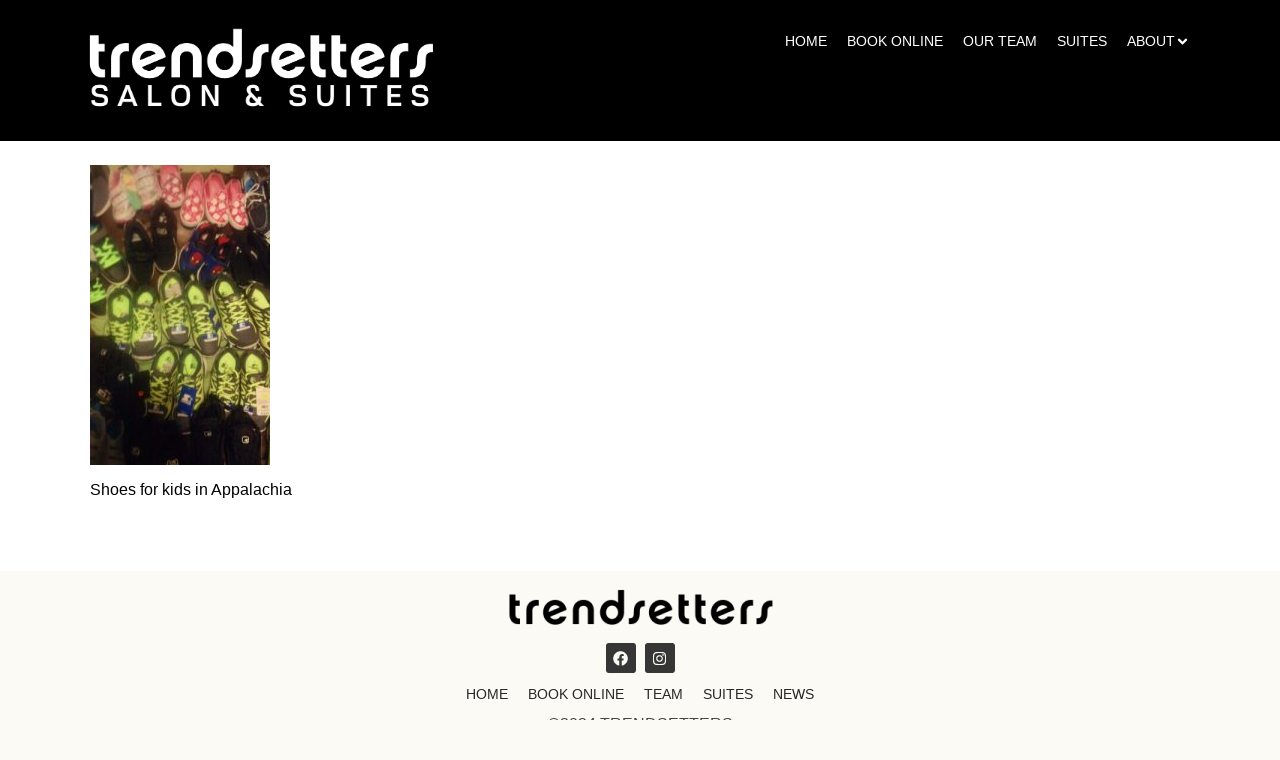

--- FILE ---
content_type: text/html; charset=UTF-8
request_url: http://www.trendsetterssalonclarksville.com/about/img_0249/
body_size: 20641
content:
<!DOCTYPE html><html dir="ltr" lang="en-US" prefix="og: https://ogp.me/ns#"><head >	<meta charset="UTF-8" />
	<meta name="viewport" content="width=device-width, initial-scale=1" />
	<title>Shoes Donation | Trendsetters Salon &amp; Suites</title>

		<!-- All in One SEO 4.9.3 - aioseo.com -->
	<meta name="description" content="Shoes for kids in Appalachia" />
	<meta name="robots" content="max-image-preview:large" />
	<link rel="canonical" href="http://www.trendsetterssalonclarksville.com/about/img_0249/" />
	<meta name="generator" content="All in One SEO (AIOSEO) 4.9.3" />
		<meta property="og:locale" content="en_US" />
		<meta property="og:site_name" content="Trendsetters Salon &amp; Suites |" />
		<meta property="og:type" content="article" />
		<meta property="og:title" content="Shoes Donation | Trendsetters Salon &amp; Suites" />
		<meta property="og:description" content="Shoes for kids in Appalachia" />
		<meta property="og:url" content="http://www.trendsetterssalonclarksville.com/about/img_0249/" />
		<meta property="article:published_time" content="2016-08-18T01:00:20+00:00" />
		<meta property="article:modified_time" content="2016-08-18T01:45:19+00:00" />
		<meta property="article:publisher" content="https://www.facebook.com/trendsetterssalonclarksville" />
		<meta name="twitter:card" content="summary" />
		<meta name="twitter:title" content="Shoes Donation | Trendsetters Salon &amp; Suites" />
		<meta name="twitter:description" content="Shoes for kids in Appalachia" />
		<script type="application/ld+json" class="aioseo-schema">
			{"@context":"https:\/\/schema.org","@graph":[{"@type":"BreadcrumbList","@id":"http:\/\/www.trendsetterssalonclarksville.com\/about\/img_0249\/#breadcrumblist","itemListElement":[{"@type":"ListItem","@id":"http:\/\/www.trendsetterssalonclarksville.com#listItem","position":1,"name":"Home","item":"http:\/\/www.trendsetterssalonclarksville.com","nextItem":{"@type":"ListItem","@id":"http:\/\/www.trendsetterssalonclarksville.com\/about\/img_0249\/#listItem","name":"Shoes Donation"}},{"@type":"ListItem","@id":"http:\/\/www.trendsetterssalonclarksville.com\/about\/img_0249\/#listItem","position":2,"name":"Shoes Donation","previousItem":{"@type":"ListItem","@id":"http:\/\/www.trendsetterssalonclarksville.com#listItem","name":"Home"}}]},{"@type":"ItemPage","@id":"http:\/\/www.trendsetterssalonclarksville.com\/about\/img_0249\/#itempage","url":"http:\/\/www.trendsetterssalonclarksville.com\/about\/img_0249\/","name":"Shoes Donation | Trendsetters Salon & Suites","description":"Shoes for kids in Appalachia","inLanguage":"en-US","isPartOf":{"@id":"http:\/\/www.trendsetterssalonclarksville.com\/#website"},"breadcrumb":{"@id":"http:\/\/www.trendsetterssalonclarksville.com\/about\/img_0249\/#breadcrumblist"},"author":{"@id":"http:\/\/www.trendsetterssalonclarksville.com\/author\/trendywebmaster\/#author"},"creator":{"@id":"http:\/\/www.trendsetterssalonclarksville.com\/author\/trendywebmaster\/#author"},"datePublished":"2016-08-17T20:00:20-05:00","dateModified":"2016-08-17T20:45:19-05:00"},{"@type":"Organization","@id":"http:\/\/www.trendsetterssalonclarksville.com\/#organization","name":"Trendsetters Salon & Suites","url":"http:\/\/www.trendsetterssalonclarksville.com\/","telephone":"+19315526929","logo":{"@type":"ImageObject","url":"https:\/\/www.trendsetterssalonclarksville.com\/wp-content\/uploads\/2022\/03\/trendsetters-building-scaled.jpeg","@id":"http:\/\/www.trendsetterssalonclarksville.com\/about\/img_0249\/#organizationLogo","width":2560,"height":1310,"caption":"salon suites clarksville tn"},"image":{"@id":"http:\/\/www.trendsetterssalonclarksville.com\/about\/img_0249\/#organizationLogo"},"sameAs":["https:\/\/www.facebook.com\/trendsetterssalonclarksville","https:\/\/www.instagram.com\/trendsetters_clarksville"]},{"@type":"Person","@id":"http:\/\/www.trendsetterssalonclarksville.com\/author\/trendywebmaster\/#author","url":"http:\/\/www.trendsetterssalonclarksville.com\/author\/trendywebmaster\/","name":"trendywebmaster","image":{"@type":"ImageObject","@id":"http:\/\/www.trendsetterssalonclarksville.com\/about\/img_0249\/#authorImage","url":"https:\/\/secure.gravatar.com\/avatar\/02e606814d47591dd4f90fc120660dacc2aacf701f4b274933b8347381295e01?s=96&d=mm&r=g","width":96,"height":96,"caption":"trendywebmaster"}},{"@type":"WebSite","@id":"http:\/\/www.trendsetterssalonclarksville.com\/#website","url":"http:\/\/www.trendsetterssalonclarksville.com\/","name":"Trendsetters Salon & Suites","inLanguage":"en-US","publisher":{"@id":"http:\/\/www.trendsetterssalonclarksville.com\/#organization"}}]}
		</script>
		<!-- All in One SEO -->

<link rel="alternate" type="application/rss+xml" title="Trendsetters Salon &amp; Suites &raquo; Feed" href="http://www.trendsetterssalonclarksville.com/feed/" />
<link rel="alternate" type="application/rss+xml" title="Trendsetters Salon &amp; Suites &raquo; Comments Feed" href="http://www.trendsetterssalonclarksville.com/comments/feed/" />
<link rel="alternate" type="application/rss+xml" title="Trendsetters Salon &amp; Suites &raquo; Shoes Donation Comments Feed" href="http://www.trendsetterssalonclarksville.com/about/img_0249/feed/" />
<link rel="alternate" title="oEmbed (JSON)" type="application/json+oembed" href="http://www.trendsetterssalonclarksville.com/wp-json/oembed/1.0/embed?url=http%3A%2F%2Fwww.trendsetterssalonclarksville.com%2Fabout%2Fimg_0249%2F" />
<link rel="alternate" title="oEmbed (XML)" type="text/xml+oembed" href="http://www.trendsetterssalonclarksville.com/wp-json/oembed/1.0/embed?url=http%3A%2F%2Fwww.trendsetterssalonclarksville.com%2Fabout%2Fimg_0249%2F&#038;format=xml" />
<style id='wp-img-auto-sizes-contain-inline-css' type='text/css'>
img:is([sizes=auto i],[sizes^="auto," i]){contain-intrinsic-size:3000px 1500px}
/*# sourceURL=wp-img-auto-sizes-contain-inline-css */
</style>

<link rel='stylesheet' id='font-awesome-5-all-css' href='http://www.trendsetterssalonclarksville.com/wp-content/plugins/elementor/assets/lib/font-awesome/css/all.min.css?ver=3.34.2' type='text/css' media='all' />
<link rel='stylesheet' id='font-awesome-4-shim-css' href='http://www.trendsetterssalonclarksville.com/wp-content/plugins/elementor/assets/lib/font-awesome/css/v4-shims.min.css?ver=3.34.2' type='text/css' media='all' />
<style id='wp-emoji-styles-inline-css' type='text/css'>

	img.wp-smiley, img.emoji {
		display: inline !important;
		border: none !important;
		box-shadow: none !important;
		height: 1em !important;
		width: 1em !important;
		margin: 0 0.07em !important;
		vertical-align: -0.1em !important;
		background: none !important;
		padding: 0 !important;
	}
/*# sourceURL=wp-emoji-styles-inline-css */
</style>
<link rel='stylesheet' id='wp-block-library-css' href='http://www.trendsetterssalonclarksville.com/wp-includes/css/dist/block-library/style.min.css?ver=e17a979d1d42ae48f9f384683c480ea3' type='text/css' media='all' />
<style id='wp-block-library-theme-inline-css' type='text/css'>
.wp-block-audio :where(figcaption){color:#555;font-size:13px;text-align:center}.is-dark-theme .wp-block-audio :where(figcaption){color:#ffffffa6}.wp-block-audio{margin:0 0 1em}.wp-block-code{border:1px solid #ccc;border-radius:4px;font-family:Menlo,Consolas,monaco,monospace;padding:.8em 1em}.wp-block-embed :where(figcaption){color:#555;font-size:13px;text-align:center}.is-dark-theme .wp-block-embed :where(figcaption){color:#ffffffa6}.wp-block-embed{margin:0 0 1em}.blocks-gallery-caption{color:#555;font-size:13px;text-align:center}.is-dark-theme .blocks-gallery-caption{color:#ffffffa6}:root :where(.wp-block-image figcaption){color:#555;font-size:13px;text-align:center}.is-dark-theme :root :where(.wp-block-image figcaption){color:#ffffffa6}.wp-block-image{margin:0 0 1em}.wp-block-pullquote{border-bottom:4px solid;border-top:4px solid;color:currentColor;margin-bottom:1.75em}.wp-block-pullquote :where(cite),.wp-block-pullquote :where(footer),.wp-block-pullquote__citation{color:currentColor;font-size:.8125em;font-style:normal;text-transform:uppercase}.wp-block-quote{border-left:.25em solid;margin:0 0 1.75em;padding-left:1em}.wp-block-quote cite,.wp-block-quote footer{color:currentColor;font-size:.8125em;font-style:normal;position:relative}.wp-block-quote:where(.has-text-align-right){border-left:none;border-right:.25em solid;padding-left:0;padding-right:1em}.wp-block-quote:where(.has-text-align-center){border:none;padding-left:0}.wp-block-quote.is-large,.wp-block-quote.is-style-large,.wp-block-quote:where(.is-style-plain){border:none}.wp-block-search .wp-block-search__label{font-weight:700}.wp-block-search__button{border:1px solid #ccc;padding:.375em .625em}:where(.wp-block-group.has-background){padding:1.25em 2.375em}.wp-block-separator.has-css-opacity{opacity:.4}.wp-block-separator{border:none;border-bottom:2px solid;margin-left:auto;margin-right:auto}.wp-block-separator.has-alpha-channel-opacity{opacity:1}.wp-block-separator:not(.is-style-wide):not(.is-style-dots){width:100px}.wp-block-separator.has-background:not(.is-style-dots){border-bottom:none;height:1px}.wp-block-separator.has-background:not(.is-style-wide):not(.is-style-dots){height:2px}.wp-block-table{margin:0 0 1em}.wp-block-table td,.wp-block-table th{word-break:normal}.wp-block-table :where(figcaption){color:#555;font-size:13px;text-align:center}.is-dark-theme .wp-block-table :where(figcaption){color:#ffffffa6}.wp-block-video :where(figcaption){color:#555;font-size:13px;text-align:center}.is-dark-theme .wp-block-video :where(figcaption){color:#ffffffa6}.wp-block-video{margin:0 0 1em}:root :where(.wp-block-template-part.has-background){margin-bottom:0;margin-top:0;padding:1.25em 2.375em}
/*# sourceURL=/wp-includes/css/dist/block-library/theme.min.css */
</style>
<style id='classic-theme-styles-inline-css' type='text/css'>
/*! This file is auto-generated */
.wp-block-button__link{color:#fff;background-color:#32373c;border-radius:9999px;box-shadow:none;text-decoration:none;padding:calc(.667em + 2px) calc(1.333em + 2px);font-size:1.125em}.wp-block-file__button{background:#32373c;color:#fff;text-decoration:none}
/*# sourceURL=/wp-includes/css/classic-themes.min.css */
</style>
<link rel='stylesheet' id='aioseo/css/src/vue/standalone/blocks/table-of-contents/global.scss-css' href='http://www.trendsetterssalonclarksville.com/wp-content/plugins/all-in-one-seo-pack/dist/Lite/assets/css/table-of-contents/global.e90f6d47.css?ver=4.9.3' type='text/css' media='all' />
<style id='global-styles-inline-css' type='text/css'>
:root{--wp--preset--aspect-ratio--square: 1;--wp--preset--aspect-ratio--4-3: 4/3;--wp--preset--aspect-ratio--3-4: 3/4;--wp--preset--aspect-ratio--3-2: 3/2;--wp--preset--aspect-ratio--2-3: 2/3;--wp--preset--aspect-ratio--16-9: 16/9;--wp--preset--aspect-ratio--9-16: 9/16;--wp--preset--color--black: #000000;--wp--preset--color--cyan-bluish-gray: #abb8c3;--wp--preset--color--white: #ffffff;--wp--preset--color--pale-pink: #f78da7;--wp--preset--color--vivid-red: #cf2e2e;--wp--preset--color--luminous-vivid-orange: #ff6900;--wp--preset--color--luminous-vivid-amber: #fcb900;--wp--preset--color--light-green-cyan: #7bdcb5;--wp--preset--color--vivid-green-cyan: #00d084;--wp--preset--color--pale-cyan-blue: #8ed1fc;--wp--preset--color--vivid-cyan-blue: #0693e3;--wp--preset--color--vivid-purple: #9b51e0;--wp--preset--gradient--vivid-cyan-blue-to-vivid-purple: linear-gradient(135deg,rgb(6,147,227) 0%,rgb(155,81,224) 100%);--wp--preset--gradient--light-green-cyan-to-vivid-green-cyan: linear-gradient(135deg,rgb(122,220,180) 0%,rgb(0,208,130) 100%);--wp--preset--gradient--luminous-vivid-amber-to-luminous-vivid-orange: linear-gradient(135deg,rgb(252,185,0) 0%,rgb(255,105,0) 100%);--wp--preset--gradient--luminous-vivid-orange-to-vivid-red: linear-gradient(135deg,rgb(255,105,0) 0%,rgb(207,46,46) 100%);--wp--preset--gradient--very-light-gray-to-cyan-bluish-gray: linear-gradient(135deg,rgb(238,238,238) 0%,rgb(169,184,195) 100%);--wp--preset--gradient--cool-to-warm-spectrum: linear-gradient(135deg,rgb(74,234,220) 0%,rgb(151,120,209) 20%,rgb(207,42,186) 40%,rgb(238,44,130) 60%,rgb(251,105,98) 80%,rgb(254,248,76) 100%);--wp--preset--gradient--blush-light-purple: linear-gradient(135deg,rgb(255,206,236) 0%,rgb(152,150,240) 100%);--wp--preset--gradient--blush-bordeaux: linear-gradient(135deg,rgb(254,205,165) 0%,rgb(254,45,45) 50%,rgb(107,0,62) 100%);--wp--preset--gradient--luminous-dusk: linear-gradient(135deg,rgb(255,203,112) 0%,rgb(199,81,192) 50%,rgb(65,88,208) 100%);--wp--preset--gradient--pale-ocean: linear-gradient(135deg,rgb(255,245,203) 0%,rgb(182,227,212) 50%,rgb(51,167,181) 100%);--wp--preset--gradient--electric-grass: linear-gradient(135deg,rgb(202,248,128) 0%,rgb(113,206,126) 100%);--wp--preset--gradient--midnight: linear-gradient(135deg,rgb(2,3,129) 0%,rgb(40,116,252) 100%);--wp--preset--font-size--small: 13px;--wp--preset--font-size--medium: 20px;--wp--preset--font-size--large: 36px;--wp--preset--font-size--x-large: 42px;--wp--preset--spacing--20: 0.44rem;--wp--preset--spacing--30: 0.67rem;--wp--preset--spacing--40: 1rem;--wp--preset--spacing--50: 1.5rem;--wp--preset--spacing--60: 2.25rem;--wp--preset--spacing--70: 3.38rem;--wp--preset--spacing--80: 5.06rem;--wp--preset--shadow--natural: 6px 6px 9px rgba(0, 0, 0, 0.2);--wp--preset--shadow--deep: 12px 12px 50px rgba(0, 0, 0, 0.4);--wp--preset--shadow--sharp: 6px 6px 0px rgba(0, 0, 0, 0.2);--wp--preset--shadow--outlined: 6px 6px 0px -3px rgb(255, 255, 255), 6px 6px rgb(0, 0, 0);--wp--preset--shadow--crisp: 6px 6px 0px rgb(0, 0, 0);}:where(.is-layout-flex){gap: 0.5em;}:where(.is-layout-grid){gap: 0.5em;}body .is-layout-flex{display: flex;}.is-layout-flex{flex-wrap: wrap;align-items: center;}.is-layout-flex > :is(*, div){margin: 0;}body .is-layout-grid{display: grid;}.is-layout-grid > :is(*, div){margin: 0;}:where(.wp-block-columns.is-layout-flex){gap: 2em;}:where(.wp-block-columns.is-layout-grid){gap: 2em;}:where(.wp-block-post-template.is-layout-flex){gap: 1.25em;}:where(.wp-block-post-template.is-layout-grid){gap: 1.25em;}.has-black-color{color: var(--wp--preset--color--black) !important;}.has-cyan-bluish-gray-color{color: var(--wp--preset--color--cyan-bluish-gray) !important;}.has-white-color{color: var(--wp--preset--color--white) !important;}.has-pale-pink-color{color: var(--wp--preset--color--pale-pink) !important;}.has-vivid-red-color{color: var(--wp--preset--color--vivid-red) !important;}.has-luminous-vivid-orange-color{color: var(--wp--preset--color--luminous-vivid-orange) !important;}.has-luminous-vivid-amber-color{color: var(--wp--preset--color--luminous-vivid-amber) !important;}.has-light-green-cyan-color{color: var(--wp--preset--color--light-green-cyan) !important;}.has-vivid-green-cyan-color{color: var(--wp--preset--color--vivid-green-cyan) !important;}.has-pale-cyan-blue-color{color: var(--wp--preset--color--pale-cyan-blue) !important;}.has-vivid-cyan-blue-color{color: var(--wp--preset--color--vivid-cyan-blue) !important;}.has-vivid-purple-color{color: var(--wp--preset--color--vivid-purple) !important;}.has-black-background-color{background-color: var(--wp--preset--color--black) !important;}.has-cyan-bluish-gray-background-color{background-color: var(--wp--preset--color--cyan-bluish-gray) !important;}.has-white-background-color{background-color: var(--wp--preset--color--white) !important;}.has-pale-pink-background-color{background-color: var(--wp--preset--color--pale-pink) !important;}.has-vivid-red-background-color{background-color: var(--wp--preset--color--vivid-red) !important;}.has-luminous-vivid-orange-background-color{background-color: var(--wp--preset--color--luminous-vivid-orange) !important;}.has-luminous-vivid-amber-background-color{background-color: var(--wp--preset--color--luminous-vivid-amber) !important;}.has-light-green-cyan-background-color{background-color: var(--wp--preset--color--light-green-cyan) !important;}.has-vivid-green-cyan-background-color{background-color: var(--wp--preset--color--vivid-green-cyan) !important;}.has-pale-cyan-blue-background-color{background-color: var(--wp--preset--color--pale-cyan-blue) !important;}.has-vivid-cyan-blue-background-color{background-color: var(--wp--preset--color--vivid-cyan-blue) !important;}.has-vivid-purple-background-color{background-color: var(--wp--preset--color--vivid-purple) !important;}.has-black-border-color{border-color: var(--wp--preset--color--black) !important;}.has-cyan-bluish-gray-border-color{border-color: var(--wp--preset--color--cyan-bluish-gray) !important;}.has-white-border-color{border-color: var(--wp--preset--color--white) !important;}.has-pale-pink-border-color{border-color: var(--wp--preset--color--pale-pink) !important;}.has-vivid-red-border-color{border-color: var(--wp--preset--color--vivid-red) !important;}.has-luminous-vivid-orange-border-color{border-color: var(--wp--preset--color--luminous-vivid-orange) !important;}.has-luminous-vivid-amber-border-color{border-color: var(--wp--preset--color--luminous-vivid-amber) !important;}.has-light-green-cyan-border-color{border-color: var(--wp--preset--color--light-green-cyan) !important;}.has-vivid-green-cyan-border-color{border-color: var(--wp--preset--color--vivid-green-cyan) !important;}.has-pale-cyan-blue-border-color{border-color: var(--wp--preset--color--pale-cyan-blue) !important;}.has-vivid-cyan-blue-border-color{border-color: var(--wp--preset--color--vivid-cyan-blue) !important;}.has-vivid-purple-border-color{border-color: var(--wp--preset--color--vivid-purple) !important;}.has-vivid-cyan-blue-to-vivid-purple-gradient-background{background: var(--wp--preset--gradient--vivid-cyan-blue-to-vivid-purple) !important;}.has-light-green-cyan-to-vivid-green-cyan-gradient-background{background: var(--wp--preset--gradient--light-green-cyan-to-vivid-green-cyan) !important;}.has-luminous-vivid-amber-to-luminous-vivid-orange-gradient-background{background: var(--wp--preset--gradient--luminous-vivid-amber-to-luminous-vivid-orange) !important;}.has-luminous-vivid-orange-to-vivid-red-gradient-background{background: var(--wp--preset--gradient--luminous-vivid-orange-to-vivid-red) !important;}.has-very-light-gray-to-cyan-bluish-gray-gradient-background{background: var(--wp--preset--gradient--very-light-gray-to-cyan-bluish-gray) !important;}.has-cool-to-warm-spectrum-gradient-background{background: var(--wp--preset--gradient--cool-to-warm-spectrum) !important;}.has-blush-light-purple-gradient-background{background: var(--wp--preset--gradient--blush-light-purple) !important;}.has-blush-bordeaux-gradient-background{background: var(--wp--preset--gradient--blush-bordeaux) !important;}.has-luminous-dusk-gradient-background{background: var(--wp--preset--gradient--luminous-dusk) !important;}.has-pale-ocean-gradient-background{background: var(--wp--preset--gradient--pale-ocean) !important;}.has-electric-grass-gradient-background{background: var(--wp--preset--gradient--electric-grass) !important;}.has-midnight-gradient-background{background: var(--wp--preset--gradient--midnight) !important;}.has-small-font-size{font-size: var(--wp--preset--font-size--small) !important;}.has-medium-font-size{font-size: var(--wp--preset--font-size--medium) !important;}.has-large-font-size{font-size: var(--wp--preset--font-size--large) !important;}.has-x-large-font-size{font-size: var(--wp--preset--font-size--x-large) !important;}
:where(.wp-block-post-template.is-layout-flex){gap: 1.25em;}:where(.wp-block-post-template.is-layout-grid){gap: 1.25em;}
:where(.wp-block-term-template.is-layout-flex){gap: 1.25em;}:where(.wp-block-term-template.is-layout-grid){gap: 1.25em;}
:where(.wp-block-columns.is-layout-flex){gap: 2em;}:where(.wp-block-columns.is-layout-grid){gap: 2em;}
:root :where(.wp-block-pullquote){font-size: 1.5em;line-height: 1.6;}
/*# sourceURL=global-styles-inline-css */
</style>
<link rel='stylesheet' id='jupiterx-popups-animation-css' href='http://www.trendsetterssalonclarksville.com/wp-content/plugins/jupiterx-core/includes/extensions/raven/assets/lib/animate/animate.min.css?ver=4.14.1' type='text/css' media='all' />
<link rel='stylesheet' id='jupiterx-css' href='http://www.trendsetterssalonclarksville.com/wp-content/themes/jupiterx/lib/assets/dist/css/frontend.min.css?ver=4.14.1' type='text/css' media='all' />
<link rel='stylesheet' id='jupiterx-elements-dynamic-styles-css' href='https://www.trendsetterssalonclarksville.com/wp-content/uploads/jupiterx/compiler/jupiterx-elements-dynamic-styles/style.css?ver=709a596' type='text/css' media='all' />
<link rel='stylesheet' id='jupiter-donut-css' href='http://www.trendsetterssalonclarksville.com/wp-content/plugins/jupiter-donut/assets/css/styles.min.css?ver=1.6.5' type='text/css' media='all' />
<link rel='stylesheet' id='jupiter-donut-shortcodes-css' href='http://www.trendsetterssalonclarksville.com/wp-content/plugins/jupiter-donut/assets/css/shortcodes-styles.min.css?ver=1.6.5' type='text/css' media='all' />
<link rel='stylesheet' id='elementor-frontend-css' href='http://www.trendsetterssalonclarksville.com/wp-content/plugins/elementor/assets/css/frontend.min.css?ver=3.34.2' type='text/css' media='all' />
<link rel='stylesheet' id='font-awesome-css' href='http://www.trendsetterssalonclarksville.com/wp-content/plugins/elementor/assets/lib/font-awesome/css/font-awesome.min.css?ver=4.7.0' type='text/css' media='all' />
<link rel='stylesheet' id='jupiterx-core-raven-frontend-css' href='http://www.trendsetterssalonclarksville.com/wp-content/plugins/jupiterx-core/includes/extensions/raven/assets/css/frontend.min.css?ver=e17a979d1d42ae48f9f384683c480ea3' type='text/css' media='all' />
<link rel='stylesheet' id='elementor-post-1131-css' href='http://www.trendsetterssalonclarksville.com/wp-content/uploads/elementor/css/post-1131.css?ver=1768485203' type='text/css' media='all' />
<link rel='stylesheet' id='flatpickr-css' href='http://www.trendsetterssalonclarksville.com/wp-content/plugins/elementor/assets/lib/flatpickr/flatpickr.min.css?ver=4.6.13' type='text/css' media='all' />
<link rel='stylesheet' id='elementor-gf-local-mulish-css' href='https://www.trendsetterssalonclarksville.com/wp-content/uploads/elementor/google-fonts/css/mulish.css?ver=1742231522' type='text/css' media='all' />
<link rel='stylesheet' id='elementor-gf-local-petitformalscript-css' href='https://www.trendsetterssalonclarksville.com/wp-content/uploads/elementor/google-fonts/css/petitformalscript.css?ver=1742231522' type='text/css' media='all' />
<link rel='stylesheet' id='elementor-gf-local-fjallaone-css' href='https://www.trendsetterssalonclarksville.com/wp-content/uploads/elementor/google-fonts/css/fjallaone.css?ver=1742231522' type='text/css' media='all' />
<script type="text/javascript" src="http://www.trendsetterssalonclarksville.com/wp-content/plugins/elementor/assets/lib/font-awesome/js/v4-shims.min.js?ver=3.34.2" id="font-awesome-4-shim-js"></script>
<script type="text/javascript" src="http://www.trendsetterssalonclarksville.com/wp-includes/js/jquery/jquery.min.js?ver=3.7.1" id="jquery-core-js"></script>
<script type="text/javascript" src="http://www.trendsetterssalonclarksville.com/wp-includes/js/jquery/jquery-migrate.min.js?ver=3.4.1" id="jquery-migrate-js"></script>
<script type="text/javascript" src="http://www.trendsetterssalonclarksville.com/wp-content/themes/jupiterx/lib/assets/dist/js/utils.min.js?ver=4.14.1" id="jupiterx-utils-js"></script>
<script></script><link rel="https://api.w.org/" href="http://www.trendsetterssalonclarksville.com/wp-json/" /><link rel="alternate" title="JSON" type="application/json" href="http://www.trendsetterssalonclarksville.com/wp-json/wp/v2/media/315" /><link rel="EditURI" type="application/rsd+xml" title="RSD" href="https://www.trendsetterssalonclarksville.com/xmlrpc.php?rsd" />

<link rel='shortlink' href='http://www.trendsetterssalonclarksville.com/?p=315' />
<meta itemprop="author" content="" /><meta itemprop="datePublished" content="August 17, 2016" /><meta itemprop="dateModified" content="August 17, 2016" /><meta itemprop="publisher" content="Trendsetters Salon &amp; Suites" /><meta name="generator" content="Elementor 3.34.2; features: e_font_icon_svg, additional_custom_breakpoints; settings: css_print_method-external, google_font-enabled, font_display-swap">
<style type="text/css">.recentcomments a{display:inline !important;padding:0 !important;margin:0 !important;}</style>			<style>
				.e-con.e-parent:nth-of-type(n+4):not(.e-lazyloaded):not(.e-no-lazyload),
				.e-con.e-parent:nth-of-type(n+4):not(.e-lazyloaded):not(.e-no-lazyload) * {
					background-image: none !important;
				}
				@media screen and (max-height: 1024px) {
					.e-con.e-parent:nth-of-type(n+3):not(.e-lazyloaded):not(.e-no-lazyload),
					.e-con.e-parent:nth-of-type(n+3):not(.e-lazyloaded):not(.e-no-lazyload) * {
						background-image: none !important;
					}
				}
				@media screen and (max-height: 640px) {
					.e-con.e-parent:nth-of-type(n+2):not(.e-lazyloaded):not(.e-no-lazyload),
					.e-con.e-parent:nth-of-type(n+2):not(.e-lazyloaded):not(.e-no-lazyload) * {
						background-image: none !important;
					}
				}
			</style>
			<meta name="generator" content="Powered by WPBakery Page Builder - drag and drop page builder for WordPress."/>
<link rel="icon" href="https://www.trendsetterssalonclarksville.com/wp-content/uploads/2024/01/cropped-t-32x32.png" sizes="32x32" />
<link rel="icon" href="https://www.trendsetterssalonclarksville.com/wp-content/uploads/2024/01/cropped-t-192x192.png" sizes="192x192" />
<link rel="apple-touch-icon" href="https://www.trendsetterssalonclarksville.com/wp-content/uploads/2024/01/cropped-t-180x180.png" />
<meta name="msapplication-TileImage" content="https://www.trendsetterssalonclarksville.com/wp-content/uploads/2024/01/cropped-t-270x270.png" />
<noscript><style> .wpb_animate_when_almost_visible { opacity: 1; }</style></noscript></head><body class="attachment wp-singular attachment-template-default attachmentid-315 attachment-jpeg wp-theme-jupiterx no-js wpb-js-composer js-comp-ver-8.7.2.1 vc_responsive elementor-default elementor-kit-1131" itemscope="itemscope" itemtype="http://schema.org/WebPage"><a class="jupiterx-a11y jupiterx-a11y-skip-navigation-link" href="#jupiterx-main">Skip to content</a><div class="jupiterx-site"><header class="jupiterx-header" data-jupiterx-settings="{&quot;breakpoint&quot;:&quot;767.98&quot;,&quot;behavior&quot;:&quot;&quot;}" role="banner" itemscope="itemscope" itemtype="http://schema.org/WPHeader"><style>.elementor-1172 .elementor-element.elementor-element-489d053{--display:flex;--flex-direction:row;--container-widget-width:initial;--container-widget-height:100%;--container-widget-flex-grow:1;--container-widget-align-self:stretch;--flex-wrap-mobile:wrap;--gap:0px 0px;--row-gap:0px;--column-gap:0px;}.elementor-1172 .elementor-element.elementor-element-489d053:not(.elementor-motion-effects-element-type-background), .elementor-1172 .elementor-element.elementor-element-489d053 > .elementor-motion-effects-container > .elementor-motion-effects-layer{background-color:#000000;}.elementor-1172 .elementor-element.elementor-element-3319325{--display:flex;--flex-direction:column;--container-widget-width:100%;--container-widget-height:initial;--container-widget-flex-grow:0;--container-widget-align-self:initial;--flex-wrap-mobile:wrap;}.elementor-widget-image .widget-image-caption{color:var( --e-global-color-text );font-family:var( --e-global-typography-text-font-family ), Sans-serif;font-weight:var( --e-global-typography-text-font-weight );}.elementor-1172 .elementor-element.elementor-element-e4e8b1d{--display:flex;--flex-direction:column;--container-widget-width:100%;--container-widget-height:initial;--container-widget-flex-grow:0;--container-widget-align-self:initial;--flex-wrap-mobile:wrap;}.elementor-widget-raven-advanced-nav-menu nav.raven-adnav-menu-main:not(.raven-adnav-menu-dropdown):not(.raven-adnav-menu-offcanvas) .raven-adnav-menu > li > a.raven-menu-item span.link-label{font-family:var( --e-global-typography-text-font-family ), Sans-serif;font-weight:var( --e-global-typography-text-font-weight );}.elementor-widget-raven-advanced-nav-menu nav.raven-adnav-menu-main:not(.raven-adnav-menu-dropdown):not(.raven-adnav-menu-offcanvas) .raven-adnav-menu > li > a:not(.active-link){color:var( --e-global-color-text );}.elementor-widget-raven-advanced-nav-menu nav.raven-adnav-menu-main:not(.raven-adnav-menu-dropdown):not(.raven-adnav-menu-offcanvas) .raven-adnav-menu > li:hover > a:not(.active-link){color:var( --e-global-color-accent );}.elementor-widget-raven-advanced-nav-menu nav.raven-adnav-menu-main:not(.raven-adnav-menu-dropdown):not(.raven-adnav-menu-offcanvas) .raven-adnav-menu > li > a.active-link{color:var( --e-global-color-accent );}.elementor-widget-raven-advanced-nav-menu nav.raven-adnav-menu-main:not(.raven-adnav-menu-dropdown):not(.raven-adnav-menu-offcanvas) ul.submenu > li > a.raven-submenu-item span.link-label{font-family:var( --e-global-typography-text-font-family ), Sans-serif;font-weight:var( --e-global-typography-text-font-weight );}.elementor-widget-raven-advanced-nav-menu nav.raven-adnav-menu-main.raven-adnav-menu-offcanvas ul.submenu > li > a.raven-submenu-item span.link-label{font-family:var( --e-global-typography-text-font-family ), Sans-serif;font-weight:var( --e-global-typography-text-font-weight );}.elementor-widget-raven-advanced-nav-menu nav.raven-adnav-menu-main:not(.raven-adnav-menu-dropdown) ul.submenu > li > a.raven-submenu-item{color:var( --e-global-color-text );}.elementor-widget-raven-advanced-nav-menu nav.raven-adnav-menu-mobile ul.submenu > li > a.raven-submenu-item{color:var( --e-global-color-text );}.elementor-widget-raven-advanced-nav-menu nav.raven-adnav-menu-main.raven-adnav-menu-offcanvas ul.submenu > li > a.raven-submenu-item{color:var( --e-global-color-text );}.elementor-widget-raven-advanced-nav-menu nav.raven-adnav-menu-main:not(.raven-adnav-menu-dropdown) ul.submenu > li > a:hover:not(.active-link){color:var( --e-global-color-accent );}.elementor-widget-raven-advanced-nav-menu nav.raven-adnav-menu-mobile ul.submenu > li > a:hover:not(.active-link){color:var( --e-global-color-accent );}.elementor-widget-raven-advanced-nav-menu nav.raven-adnav-menu-main.raven-adnav-menu-offcanvas ul.submenu > li > a:hover:not(.active-link){color:var( --e-global-color-accent );}.elementor-widget-raven-advanced-nav-menu nav.raven-adnav-menu-main:not(.raven-adnav-menu-dropdown) ul.submenu > li > a.active-link{color:var( --e-global-color-accent );}.elementor-widget-raven-advanced-nav-menu nav.raven-adnav-menu-mobile ul.submenu > li > a.active-link{color:var( --e-global-color-accent );}.elementor-widget-raven-advanced-nav-menu nav.raven-adnav-menu-main.raven-adnav-menu-offcanvas ul.submenu > li > a.active-link{color:var( --e-global-color-accent );}
					.elementor-widget-raven-advanced-nav-menu nav.raven-adnav-menu-mobile ul.raven-adnav-menu li > a span.link-label,
					.elementor-widget-raven-advanced-nav-menu nav.raven-adnav-menu-main.raven-adnav-menu-dropdown ul.raven-adnav-menu li > a span.link-label,
					.elementor-widget-raven-advanced-nav-menu nav.raven-adnav-menu-main.raven-adnav-menu-offcanvas ul.raven-adnav-menu li > a span.link-label
				{font-family:var( --e-global-typography-text-font-family ), Sans-serif;font-weight:var( --e-global-typography-text-font-weight );}.elementor-widget-raven-advanced-nav-menu nav.raven-adnav-menu-mobile .raven-adnav-menu li > a.raven-menu-item{color:var( --e-global-color-text );}.elementor-widget-raven-advanced-nav-menu nav.raven-adnav-menu-main.raven-adnav-menu-dropdown .raven-adnav-menu li > a.raven-menu-item{color:var( --e-global-color-text );}.elementor-widget-raven-advanced-nav-menu nav.raven-adnav-menu-main.raven-adnav-menu-offcanvas .raven-adnav-menu li > a.raven-menu-item{color:var( --e-global-color-text );}.elementor-widget-raven-advanced-nav-menu nav.raven-adnav-menu-mobile .raven-adnav-menu li > a.raven-menu-item:not(.active-link):hover{color:var( --e-global-color-accent );}.elementor-widget-raven-advanced-nav-menu nav.raven-adnav-menu-main.raven-adnav-menu-dropdown .raven-adnav-menu li > a.raven-menu-item:not(.active-link):hover{color:var( --e-global-color-accent );}.elementor-widget-raven-advanced-nav-menu nav.raven-adnav-menu-main.raven-adnav-menu-offcanvas .raven-adnav-menu li > a.raven-menu-item:not(.active-link):hover{color:var( --e-global-color-accent );}.elementor-widget-raven-advanced-nav-menu nav.raven-adnav-menu-mobile .raven-adnav-menu li > a.raven-menu-item:not(.active-link).highlighted{color:var( --e-global-color-accent );}.elementor-widget-raven-advanced-nav-menu nav.raven-adnav-menu-main.raven-adnav-menu-dropdown .raven-adnav-menu li > a.raven-menu-item:not(.active-link).highlighted{color:var( --e-global-color-accent );}.elementor-widget-raven-advanced-nav-menu nav.raven-adnav-menu-main.raven-adnav-menu-offcanvas .raven-adnav-menu li > a.raven-menu-item:not(.active-link).highlighted{color:var( --e-global-color-accent );}.elementor-widget-raven-advanced-nav-menu .raven-adnav-menu-mobile .raven-adnav-menu li > a.active-link{color:var( --e-global-color-accent );}.elementor-widget-raven-advanced-nav-menu nav.raven-adnav-menu-main.raven-adnav-menu-dropdown .raven-adnav-menu li > a.active-link{color:var( --e-global-color-accent );}.elementor-widget-raven-advanced-nav-menu nav.raven-adnav-menu-main.raven-adnav-menu-offcanvas .raven-adnav-menu li > a.active-link{color:var( --e-global-color-accent );}.elementor-1172 .elementor-element.elementor-element-d8d419f nav.raven-adnav-menu-horizontal ul.submenu a.raven-link-item{justify-content:center;}.elementor-1172 .elementor-element.elementor-element-d8d419f nav.raven-adnav-menu-vertical ul.submenu a.raven-link-item{justify-content:center;}.elementor-1172 .elementor-element.elementor-element-d8d419f nav.raven-adnav-menu-offcanvas ul.submenu a.raven-link-item{justify-content:center;}.elementor-1172 .elementor-element.elementor-element-d8d419f nav.raven-adnav-menu-mobile,.elementor-1172 .elementor-element.elementor-element-d8d419f nav.raven-adnav-menu-main.raven-adnav-menu-dropdown,.elementor-1172 .elementor-element.elementor-element-d8d419f nav.raven-adnav-menu-main.raven-adnav-menu-offcanvas{background-color:#FFFFFF;}.elementor-1172 .elementor-element.elementor-element-d8d419f nav.raven-adnav-menu-main:not(.raven-adnav-menu-dropdown):not(.raven-adnav-menu-offcanvas) .raven-adnav-menu > li > a.raven-menu-item span.link-label{font-family:"Mulish", Sans-serif;font-weight:400;}.elementor-1172 .elementor-element.elementor-element-d8d419f nav.raven-adnav-menu-main:not(.raven-adnav-menu-dropdown):not(.raven-adnav-menu-offcanvas) .raven-adnav-menu > li > a.raven-menu-item{padding:10px 10px 10px 10px;}.elementor-1172 .elementor-element.elementor-element-d8d419f nav.raven-adnav-menu-main:not(.raven-adnav-menu-dropdown):not(.raven-adnav-menu-offcanvas) .raven-adnav-menu > li > a:not(.active-link){color:#FFFFFF;background-color:#02010100;}.elementor-1172 .elementor-element.elementor-element-d8d419f{--menu-items-bg-normal:#02010100;--menu-icon-color-normal:#666666;--menu-icon-color-hover:#666666;--menu-icon-color-active:#666666;}.elementor-1172 .elementor-element.elementor-element-d8d419f nav.raven-adnav-menu-main:not(.raven-adnav-menu-dropdown):not(.raven-adnav-menu-offcanvas) .raven-adnav-menu > li:hover > a:not(.active-link){color:#666666;}.elementor-1172 .elementor-element.elementor-element-d8d419f nav.raven-adnav-menu-main:not(.raven-adnav-menu-dropdown):not(.raven-adnav-menu-offcanvas) .raven-adnav-menu > li > a.active-link{color:#666666;}.elementor-1172 .elementor-element.elementor-element-d8d419f nav.raven-adnav-menu-main:not(.raven-adnav-menu-dropdown):not(.raven-adnav-menu-offcanvas) ul.submenu > li > a.raven-submenu-item{padding:10px 10px 10px 10px;}.elementor-1172 .elementor-element.elementor-element-d8d419f nav.raven-adnav-menu-main.raven-adnav-menu-vertical ul.submenu > li:not(:last-of-type){border-bottom-style:none;}.elementor-1172 .elementor-element.elementor-element-d8d419f.submenu-position-bottom  nav.raven-adnav-menu-main.raven-adnav-menu-horizontal ul.submenu > li:not(:last-of-type){border-bottom-style:none;}.elementor-1172 .elementor-element.elementor-element-d8d419f.submenu-position-top  nav.raven-adnav-menu-main.raven-adnav-menu-horizontal ul.submenu > li:not(:first-of-type){border-top-style:none;}.elementor-1172 .elementor-element.elementor-element-d8d419f nav.raven-adnav-menu-main.raven-adnav-menu-offcanvas ul.submenu > li:not(:last-of-type){border-bottom-style:none;}.elementor-1172 .elementor-element.elementor-element-d8d419f nav.raven-adnav-menu-main:not(.raven-adnav-menu-dropdown) ul.submenu > li > a.raven-submenu-item{color:#FFFFFF;background-color:#111111;}.elementor-1172 .elementor-element.elementor-element-d8d419f nav.raven-adnav-menu-mobile ul.submenu > li > a.raven-submenu-item{color:#FFFFFF;background-color:#111111;}.elementor-1172 .elementor-element.elementor-element-d8d419f nav.raven-adnav-menu-main:not(.raven-adnav-menu-dropdown) ul.submenu > li > a:hover:not(.active-link){color:#BBBBBB;}.elementor-1172 .elementor-element.elementor-element-d8d419f nav.raven-adnav-menu-mobile ul.submenu > li > a:hover:not(.active-link){color:#BBBBBB;}.elementor-1172 .elementor-element.elementor-element-d8d419f nav.raven-adnav-menu-main:not(.raven-adnav-menu-dropdown) ul.submenu > li > a.active-link{color:#BBBBBB;}.elementor-1172 .elementor-element.elementor-element-d8d419f nav.raven-adnav-menu-mobile ul.submenu > li > a.active-link{color:#BBBBBB;}.elementor-1172 .elementor-element.elementor-element-d8d419f nav.raven-adnav-menu-mobile .raven-adnav-menu li > a.raven-menu-item{padding:8px 32px 8px 32px;color:#111111;}.elementor-1172 .elementor-element.elementor-element-d8d419f nav.raven-adnav-menu-main.raven-adnav-menu-dropdown .raven-adnav-menu li > a.raven-menu-item{padding:8px 32px 8px 32px;color:#111111;}.elementor-1172 .elementor-element.elementor-element-d8d419f.dropdown-item-align-flex-end .raven-adnav-menu-dropdown .raven-menu-item.has-submenu .sub-arrow{left:32px;right:100%;margin-top:calc( calc( 8px - 8px ) / 2 );}.elementor-1172 .elementor-element.elementor-element-d8d419f.dropdown-item-align-flex-start .raven-adnav-menu-dropdown .raven-menu-item.has-submenu .sub-arrow{right:32px;margin-top:calc( calc( 8px - 8px ) / 2 );}.elementor-1172 .elementor-element.elementor-element-d8d419f.dropdown-item-align-center .raven-adnav-menu-dropdown .raven-menu-item.has-submenu .sub-arrow{right:32px;margin-top:calc( calc( 8px - 8px ) / 2 );}.elementor-1172 .elementor-element.elementor-element-d8d419f nav.raven-adnav-menu-main.raven-adnav-menu-offcanvas .raven-adnav-menu li > a.raven-menu-item{padding:8px 32px 8px 32px;color:#111111;}.elementor-1172 .elementor-element.elementor-element-d8d419f.dropdown-item-align-flex-end .raven-adnav-menu-offcanvas .raven-menu-item.has-submenu .sub-arrow{left:32px;right:100%;margin-top:calc( calc( 8px - 8px ) / 2 );}.elementor-1172 .elementor-element.elementor-element-d8d419f.dropdown-item-align-flex-start .raven-adnav-menu-offcanvas .raven-menu-item.has-submenu .sub-arrow{right:32px;margin-top:calc( calc( 8px - 8px ) / 2 );}.elementor-1172 .elementor-element.elementor-element-d8d419f.dropdown-item-align-center .raven-adnav-menu-offcanvas .raven-menu-item.has-submenu .sub-arrow{right:32px;margin-top:calc( calc( 8px - 8px ) / 2 );}.elementor-1172 .elementor-element.elementor-element-d8d419f.dropdown-item-align-flex-end .raven-adnav-menu-full-screen .raven-menu-item.has-submenu .sub-arrow{left:32px;right:100%;margin-top:calc( calc( 8px - 8px ) / 2 );}.elementor-1172 .elementor-element.elementor-element-d8d419f.dropdown-item-align-flex-start .raven-adnav-menu-full-screen .raven-menu-item.has-submenu .sub-arrow{right:32px;margin-top:calc( calc( 8px - 8px ) / 2 );}.elementor-1172 .elementor-element.elementor-element-d8d419f.dropdown-item-align-center .raven-adnav-menu-full-screen .raven-menu-item.has-submenu .sub-arrow{right:32px;margin-top:calc( calc( 8px - 8px ) / 2 );}.elementor-1172 .elementor-element.elementor-element-d8d419f.dropdown-item-align-flex-end .raven-adnav-menu-side .raven-menu-item.has-submenu .sub-arrow{left:32px;right:100%;margin-top:calc( calc( 8px - 8px ) / 2 );}.elementor-1172 .elementor-element.elementor-element-d8d419f.dropdown-item-align-flex-start .raven-adnav-menu-side .raven-menu-item.has-submenu .sub-arrow{right:32px;margin-top:calc( calc( 8px - 8px ) / 2 );}.elementor-1172 .elementor-element.elementor-element-d8d419f.dropdown-item-align-center .raven-adnav-menu-side .raven-menu-item.has-submenu .sub-arrow{right:32px;margin-top:calc( calc( 8px - 8px ) / 2 );}.elementor-1172 .elementor-element.elementor-element-d8d419f nav.raven-adnav-menu-mobile ul.submenu > li.menu-item > a > *:first-child{margin-left:15px;}.elementor-1172 .elementor-element.elementor-element-d8d419f nav.raven-adnav-menu-main.raven-adnav-menu-dropdown ul.submenu > li.menu-item > a > *:first-child{margin-left:15px;}.elementor-1172 .elementor-element.elementor-element-d8d419f nav.raven-adnav-menu-main.raven-adnav-menu-offcanvas ul.submenu > li.menu-item > a > *:first-child{margin-left:15px;}.elementor-1172 .elementor-element.elementor-element-d8d419f nav.raven-adnav-menu-mobile .raven-adnav-menu li > a.raven-menu-item:not(.active-link):hover{color:#666666;}.elementor-1172 .elementor-element.elementor-element-d8d419f nav.raven-adnav-menu-main.raven-adnav-menu-dropdown .raven-adnav-menu li > a.raven-menu-item:not(.active-link):hover{color:#666666;}.elementor-1172 .elementor-element.elementor-element-d8d419f nav.raven-adnav-menu-main.raven-adnav-menu-offcanvas .raven-adnav-menu li > a.raven-menu-item:not(.active-link):hover{color:#666666;}.elementor-1172 .elementor-element.elementor-element-d8d419f nav.raven-adnav-menu-mobile .raven-adnav-menu li > a.raven-menu-item:not(.active-link).highlighted{color:#666666;}.elementor-1172 .elementor-element.elementor-element-d8d419f nav.raven-adnav-menu-main.raven-adnav-menu-dropdown .raven-adnav-menu li > a.raven-menu-item:not(.active-link).highlighted{color:#666666;}.elementor-1172 .elementor-element.elementor-element-d8d419f nav.raven-adnav-menu-main.raven-adnav-menu-offcanvas .raven-adnav-menu li > a.raven-menu-item:not(.active-link).highlighted{color:#666666;}.elementor-1172 .elementor-element.elementor-element-d8d419f .raven-adnav-menu-mobile .raven-adnav-menu li > a.active-link{color:#666666;}.elementor-1172 .elementor-element.elementor-element-d8d419f nav.raven-adnav-menu-main.raven-adnav-menu-dropdown .raven-adnav-menu li > a.active-link{color:#666666;}.elementor-1172 .elementor-element.elementor-element-d8d419f nav.raven-adnav-menu-main.raven-adnav-menu-offcanvas .raven-adnav-menu li > a.active-link{color:#666666;}.elementor-1172 .elementor-element.elementor-element-d8d419f .raven-adnav-menu-toggle-button{padding:10px 10px 10px 10px;}.elementor-1172 .elementor-element.elementor-element-d8d419f .raven-adnav-menu-toggle{text-align:center;}.elementor-1172 .elementor-element.elementor-element-d8d419f .raven-adnav-menu-close-button{color:#111111;}.elementor-1172 .elementor-element.elementor-element-d8d419f .raven-adnav-menu-close-button:hover{color:#BBBBBB;}.elementor-1172 .elementor-element.elementor-element-d7fbf82 nav.raven-adnav-menu-main.raven-adnav-menu-offcanvas{width:300px;background-color:#FFFFFF;}.elementor-1172 .elementor-element.elementor-element-d7fbf82{--offcanvas-box-width:300;--menu-items-bg-normal:#02010100;--menu-icon-color-normal:#666666;--menu-icon-color-hover:#666666;--menu-icon-color-active:#666666;--toggle-button-color-normal:#FFFFFF;}.elementor-1172 .elementor-element.elementor-element-d7fbf82 nav.raven-adnav-menu-main:not(.raven-adnav-menu-dropdown):not(.raven-adnav-menu-offcanvas) .raven-adnav-menu > li > a.raven-menu-item span.link-label{font-family:"Mulish", Sans-serif;font-weight:400;}.elementor-1172 .elementor-element.elementor-element-d7fbf82 nav.raven-adnav-menu-main:not(.raven-adnav-menu-dropdown):not(.raven-adnav-menu-offcanvas) .raven-adnav-menu > li > a.raven-menu-item{padding:10px 10px 10px 10px;}.elementor-1172 .elementor-element.elementor-element-d7fbf82 nav.raven-adnav-menu-main:not(.raven-adnav-menu-dropdown):not(.raven-adnav-menu-offcanvas) .raven-adnav-menu > li > a:not(.active-link){color:#FFFFFF;background-color:#02010100;}.elementor-1172 .elementor-element.elementor-element-d7fbf82 nav.raven-adnav-menu-main:not(.raven-adnav-menu-dropdown):not(.raven-adnav-menu-offcanvas) .raven-adnav-menu > li:hover > a:not(.active-link){color:#666666;}.elementor-1172 .elementor-element.elementor-element-d7fbf82 nav.raven-adnav-menu-main:not(.raven-adnav-menu-dropdown):not(.raven-adnav-menu-offcanvas) .raven-adnav-menu > li > a.active-link{color:#666666;}.elementor-1172 .elementor-element.elementor-element-d7fbf82 nav.raven-adnav-menu-main.raven-adnav-menu-vertical ul.submenu > li:not(:last-of-type){border-bottom-style:none;}.elementor-1172 .elementor-element.elementor-element-d7fbf82.submenu-position-bottom  nav.raven-adnav-menu-main.raven-adnav-menu-horizontal ul.submenu > li:not(:last-of-type){border-bottom-style:none;}.elementor-1172 .elementor-element.elementor-element-d7fbf82.submenu-position-top  nav.raven-adnav-menu-main.raven-adnav-menu-horizontal ul.submenu > li:not(:first-of-type){border-top-style:none;}.elementor-1172 .elementor-element.elementor-element-d7fbf82 nav.raven-adnav-menu-main.raven-adnav-menu-offcanvas ul.submenu > li:not(:last-of-type){border-bottom-style:none;}.elementor-1172 .elementor-element.elementor-element-d7fbf82 nav.raven-adnav-menu-mobile .raven-adnav-menu li > a.raven-menu-item{padding:8px 32px 8px 32px;color:#111111;}.elementor-1172 .elementor-element.elementor-element-d7fbf82 nav.raven-adnav-menu-main.raven-adnav-menu-dropdown .raven-adnav-menu li > a.raven-menu-item{padding:8px 32px 8px 32px;color:#111111;}.elementor-1172 .elementor-element.elementor-element-d7fbf82.dropdown-item-align-flex-end .raven-adnav-menu-dropdown .raven-menu-item.has-submenu .sub-arrow{left:32px;right:100%;margin-top:calc( calc( 8px - 8px ) / 2 );}.elementor-1172 .elementor-element.elementor-element-d7fbf82.dropdown-item-align-flex-start .raven-adnav-menu-dropdown .raven-menu-item.has-submenu .sub-arrow{right:32px;margin-top:calc( calc( 8px - 8px ) / 2 );}.elementor-1172 .elementor-element.elementor-element-d7fbf82.dropdown-item-align-center .raven-adnav-menu-dropdown .raven-menu-item.has-submenu .sub-arrow{right:32px;margin-top:calc( calc( 8px - 8px ) / 2 );}.elementor-1172 .elementor-element.elementor-element-d7fbf82 nav.raven-adnav-menu-main.raven-adnav-menu-offcanvas .raven-adnav-menu li > a.raven-menu-item{padding:8px 32px 8px 32px;color:#111111;}.elementor-1172 .elementor-element.elementor-element-d7fbf82.dropdown-item-align-flex-end .raven-adnav-menu-offcanvas .raven-menu-item.has-submenu .sub-arrow{left:32px;right:100%;margin-top:calc( calc( 8px - 8px ) / 2 );}.elementor-1172 .elementor-element.elementor-element-d7fbf82.dropdown-item-align-flex-start .raven-adnav-menu-offcanvas .raven-menu-item.has-submenu .sub-arrow{right:32px;margin-top:calc( calc( 8px - 8px ) / 2 );}.elementor-1172 .elementor-element.elementor-element-d7fbf82.dropdown-item-align-center .raven-adnav-menu-offcanvas .raven-menu-item.has-submenu .sub-arrow{right:32px;margin-top:calc( calc( 8px - 8px ) / 2 );}.elementor-1172 .elementor-element.elementor-element-d7fbf82.dropdown-item-align-flex-end .raven-adnav-menu-full-screen .raven-menu-item.has-submenu .sub-arrow{left:32px;right:100%;margin-top:calc( calc( 8px - 8px ) / 2 );}.elementor-1172 .elementor-element.elementor-element-d7fbf82.dropdown-item-align-flex-start .raven-adnav-menu-full-screen .raven-menu-item.has-submenu .sub-arrow{right:32px;margin-top:calc( calc( 8px - 8px ) / 2 );}.elementor-1172 .elementor-element.elementor-element-d7fbf82.dropdown-item-align-center .raven-adnav-menu-full-screen .raven-menu-item.has-submenu .sub-arrow{right:32px;margin-top:calc( calc( 8px - 8px ) / 2 );}.elementor-1172 .elementor-element.elementor-element-d7fbf82.dropdown-item-align-flex-end .raven-adnav-menu-side .raven-menu-item.has-submenu .sub-arrow{left:32px;right:100%;margin-top:calc( calc( 8px - 8px ) / 2 );}.elementor-1172 .elementor-element.elementor-element-d7fbf82.dropdown-item-align-flex-start .raven-adnav-menu-side .raven-menu-item.has-submenu .sub-arrow{right:32px;margin-top:calc( calc( 8px - 8px ) / 2 );}.elementor-1172 .elementor-element.elementor-element-d7fbf82.dropdown-item-align-center .raven-adnav-menu-side .raven-menu-item.has-submenu .sub-arrow{right:32px;margin-top:calc( calc( 8px - 8px ) / 2 );}.elementor-1172 .elementor-element.elementor-element-d7fbf82 nav.raven-adnav-menu-mobile ul.submenu > li.menu-item > a > *:first-child{margin-left:15px;}.elementor-1172 .elementor-element.elementor-element-d7fbf82 nav.raven-adnav-menu-main.raven-adnav-menu-dropdown ul.submenu > li.menu-item > a > *:first-child{margin-left:15px;}.elementor-1172 .elementor-element.elementor-element-d7fbf82 nav.raven-adnav-menu-main.raven-adnav-menu-offcanvas ul.submenu > li.menu-item > a > *:first-child{margin-left:15px;}.elementor-1172 .elementor-element.elementor-element-d7fbf82 nav.raven-adnav-menu-mobile .raven-adnav-menu li > a.raven-menu-item:not(.active-link):hover{color:#666666;}.elementor-1172 .elementor-element.elementor-element-d7fbf82 nav.raven-adnav-menu-main.raven-adnav-menu-dropdown .raven-adnav-menu li > a.raven-menu-item:not(.active-link):hover{color:#666666;}.elementor-1172 .elementor-element.elementor-element-d7fbf82 nav.raven-adnav-menu-main.raven-adnav-menu-offcanvas .raven-adnav-menu li > a.raven-menu-item:not(.active-link):hover{color:#666666;}.elementor-1172 .elementor-element.elementor-element-d7fbf82 nav.raven-adnav-menu-mobile .raven-adnav-menu li > a.raven-menu-item:not(.active-link).highlighted{color:#666666;}.elementor-1172 .elementor-element.elementor-element-d7fbf82 nav.raven-adnav-menu-main.raven-adnav-menu-dropdown .raven-adnav-menu li > a.raven-menu-item:not(.active-link).highlighted{color:#666666;}.elementor-1172 .elementor-element.elementor-element-d7fbf82 nav.raven-adnav-menu-main.raven-adnav-menu-offcanvas .raven-adnav-menu li > a.raven-menu-item:not(.active-link).highlighted{color:#666666;}.elementor-1172 .elementor-element.elementor-element-d7fbf82 .raven-adnav-menu-mobile .raven-adnav-menu li > a.active-link{color:#666666;}.elementor-1172 .elementor-element.elementor-element-d7fbf82 nav.raven-adnav-menu-main.raven-adnav-menu-dropdown .raven-adnav-menu li > a.active-link{color:#666666;}.elementor-1172 .elementor-element.elementor-element-d7fbf82 nav.raven-adnav-menu-main.raven-adnav-menu-offcanvas .raven-adnav-menu li > a.active-link{color:#666666;}.elementor-1172 .elementor-element.elementor-element-d7fbf82 .raven-adnav-menu-toggle-button{padding:10px 10px 10px 10px;}.elementor-1172 .elementor-element.elementor-element-d7fbf82 .raven-adnav-menu-toggle{text-align:right;}.elementor-1172 .elementor-element.elementor-element-d7fbf82 .raven-adnav-menu-close-button{color:#111111;}.elementor-1172 .elementor-element.elementor-element-d7fbf82 .raven-adnav-menu-close-button:hover{color:#BBBBBB;}@media(min-width:768px){.elementor-1172 .elementor-element.elementor-element-3319325{--width:33.3333%;}.elementor-1172 .elementor-element.elementor-element-e4e8b1d{--width:66.6666%;}}/* Start JX Custom Fonts CSS *//* End JX Custom Fonts CSS */</style>		<div data-elementor-type="header" data-elementor-id="1172" class="elementor elementor-1172">
				<div class="elementor-element elementor-element-489d053 e-flex e-con-boxed e-con e-parent" data-id="489d053" data-element_type="container" data-settings="{&quot;background_background&quot;:&quot;classic&quot;,&quot;jet_parallax_layout_list&quot;:[]}">
					<div class="e-con-inner">
		<div class="elementor-element elementor-element-3319325 e-con-full e-flex e-con e-child" data-id="3319325" data-element_type="container" data-settings="{&quot;jet_parallax_layout_list&quot;:[]}">
				<div class="elementor-element elementor-element-8ad9141 elementor-widget elementor-widget-image" data-id="8ad9141" data-element_type="widget" data-widget_type="image.default">
				<div class="elementor-widget-container">
																<a href="https://www.trendsetterssalonclarksville.com/">
							<img fetchpriority="high" width="1000" height="281" src="https://www.trendsetterssalonclarksville.com/wp-content/uploads/2019/10/tsss-logo-white.png" class="attachment-large size-large wp-image-791" alt="" srcset="https://www.trendsetterssalonclarksville.com/wp-content/uploads/2019/10/tsss-logo-white.png 1000w, https://www.trendsetterssalonclarksville.com/wp-content/uploads/2019/10/tsss-logo-white-300x84.png 300w, https://www.trendsetterssalonclarksville.com/wp-content/uploads/2019/10/tsss-logo-white-768x216.png 768w" sizes="(max-width: 1000px) 100vw, 1000px" />								</a>
															</div>
				</div>
				</div>
		<div class="elementor-element elementor-element-e4e8b1d e-con-full e-flex e-con e-child" data-id="e4e8b1d" data-element_type="container" data-settings="{&quot;jet_parallax_layout_list&quot;:[]}">
				<div class="elementor-element elementor-element-d8d419f raven-nav-alignment-end elementor-hidden-tablet elementor-hidden-mobile main-layout-horizontal pointer-none submenu-anim-fade raven-dropdown-stretch mobile-breakpoint-mobile raven-nav-menu-align-center submenu-position-bottom elementor-widget elementor-widget-raven-advanced-nav-menu" data-id="d8d419f" data-element_type="widget" data-settings="{&quot;submenu_indicator&quot;:{&quot;value&quot;:&quot;fas fa-angle-down&quot;,&quot;library&quot;:&quot;fa-solid&quot;},&quot;full_width&quot;:&quot;stretch&quot;,&quot;mobile_layout&quot;:&quot;dropdown&quot;,&quot;close_menu_on_scroll&quot;:&quot;yes&quot;,&quot;submenu_opening_position&quot;:&quot;bottom&quot;}" data-widget_type="raven-advanced-nav-menu.default">
				<div class="elementor-widget-container">
							<!-- Menu Toggle Button -->
		<div class="raven-adnav-menu-toggle">
			<div class="raven-adnav-menu-toggle-button">
							<div class="toggle-button-custom">
												<i class="fa fa-bars"></i>
							</div>
						</div>
					</div>
							<!-- Main Menu -->
		<nav data-layout="horizontal" class="raven-adnav-menu-main raven-adnav-menu-horizontal  ">
					<ul id="menu-d8d419f" class="raven-adnav-menu">
								<li class="menu-item" data-width_type="default" data-submenu_pos="center">
								<a href="https://www.trendsetterssalonclarksville.com/" class="raven-link-item raven-menu-item">
						<span class="link-text">
				<span class="link-label">
					HOME				</span>
							</span>
		</a>
							</li>
										<li class="menu-item" data-width_type="default" data-submenu_pos="center">
								<a href="https://www.trendsetterssalonclarksville.com/book-online/" class="raven-link-item raven-menu-item">
						<span class="link-text">
				<span class="link-label">
					BOOK ONLINE				</span>
							</span>
		</a>
							</li>
										<li class="menu-item" data-width_type="default" data-submenu_pos="center">
								<a href="https://www.trendsetterssalonclarksville.com/our-team/" class="raven-link-item raven-menu-item">
						<span class="link-text">
				<span class="link-label">
					OUR TEAM				</span>
							</span>
		</a>
							</li>
										<li class="menu-item" data-width_type="default" data-submenu_pos="center">
								<a href="https://www.trendsetterssalonclarksville.com/salon-suites/" class="raven-link-item raven-menu-item">
						<span class="link-text">
				<span class="link-label">
					SUITES				</span>
							</span>
		</a>
							</li>
										<li class="menu-item" data-width_type="default" data-submenu_pos="center">
								<a href="https://www.trendsetterssalonclarksville.com/about/" class="raven-link-item raven-menu-item">
						<span class="link-text">
				<span class="link-label">
					ABOUT				</span>
				<svg class="sub-arrow e-font-icon-svg e-fas-angle-down" viewBox="0 0 320 512" xmlns="http://www.w3.org/2000/svg"><path d="M143 352.3L7 216.3c-9.4-9.4-9.4-24.6 0-33.9l22.6-22.6c9.4-9.4 24.6-9.4 33.9 0l96.4 96.4 96.4-96.4c9.4-9.4 24.6-9.4 33.9 0l22.6 22.6c9.4 9.4 9.4 24.6 0 33.9l-136 136c-9.2 9.4-24.4 9.4-33.8 0z"></path></svg>			</span>
		</a>
				<ul class="submenu">
								<li class="menu-item">		<a href="https://www.trendsetterssalonclarksville.com/about/" class="raven-link-item raven-submenu-item">
						<span class="link-text">
				<span class="link-label">
					ABOUT US				</span>
							</span>
		</a>
		</li>
										<li class="menu-item">		<a href="https://www.trendsetterssalonclarksville.com/locations/" class="raven-link-item raven-submenu-item">
						<span class="link-text">
				<span class="link-label">
					LOCATIONS				</span>
							</span>
		</a>
		</li>
										<li class="menu-item">		<a href="https://www.trendsetterssalonclarksville.com/contact/" class="raven-link-item raven-submenu-item">
						<span class="link-text">
				<span class="link-label">
					CONTACT				</span>
							</span>
		</a>
		</li>
							</ul>
							</li>
							</ul>
				</nav>
				<!-- Mobile Menu -->
		<nav data-layout="dropdown" class="raven-adnav-menu-mobile raven-adnav-menu-dropdown ">
						<div class="raven-container">
						<ul id="menu-mobile-d8d419f" class="raven-adnav-menu">
								<li class="menu-item" data-width_type="default" data-submenu_pos="center">
								<a href="https://www.trendsetterssalonclarksville.com/" class="raven-link-item raven-menu-item">
						<span class="link-text">
				<span class="link-label">
					HOME				</span>
							</span>
		</a>
							</li>
										<li class="menu-item" data-width_type="default" data-submenu_pos="center">
								<a href="https://www.trendsetterssalonclarksville.com/book-online/" class="raven-link-item raven-menu-item">
						<span class="link-text">
				<span class="link-label">
					BOOK ONLINE				</span>
							</span>
		</a>
							</li>
										<li class="menu-item" data-width_type="default" data-submenu_pos="center">
								<a href="https://www.trendsetterssalonclarksville.com/our-team/" class="raven-link-item raven-menu-item">
						<span class="link-text">
				<span class="link-label">
					OUR TEAM				</span>
							</span>
		</a>
							</li>
										<li class="menu-item" data-width_type="default" data-submenu_pos="center">
								<a href="https://www.trendsetterssalonclarksville.com/salon-suites/" class="raven-link-item raven-menu-item">
						<span class="link-text">
				<span class="link-label">
					SUITES				</span>
							</span>
		</a>
							</li>
										<li class="menu-item" data-width_type="default" data-submenu_pos="center">
								<a href="https://www.trendsetterssalonclarksville.com/about/" class="raven-link-item raven-menu-item">
						<span class="link-text">
				<span class="link-label">
					ABOUT				</span>
				<svg class="sub-arrow e-font-icon-svg e-fas-angle-down" viewBox="0 0 320 512" xmlns="http://www.w3.org/2000/svg"><path d="M143 352.3L7 216.3c-9.4-9.4-9.4-24.6 0-33.9l22.6-22.6c9.4-9.4 24.6-9.4 33.9 0l96.4 96.4 96.4-96.4c9.4-9.4 24.6-9.4 33.9 0l22.6 22.6c9.4 9.4 9.4 24.6 0 33.9l-136 136c-9.2 9.4-24.4 9.4-33.8 0z"></path></svg>			</span>
		</a>
				<ul class="submenu">
								<li class="menu-item">		<a href="https://www.trendsetterssalonclarksville.com/about/" class="raven-link-item raven-submenu-item">
						<span class="link-text">
				<span class="link-label">
					ABOUT US				</span>
							</span>
		</a>
		</li>
										<li class="menu-item">		<a href="https://www.trendsetterssalonclarksville.com/locations/" class="raven-link-item raven-submenu-item">
						<span class="link-text">
				<span class="link-label">
					LOCATIONS				</span>
							</span>
		</a>
		</li>
										<li class="menu-item">		<a href="https://www.trendsetterssalonclarksville.com/contact/" class="raven-link-item raven-submenu-item">
						<span class="link-text">
				<span class="link-label">
					CONTACT				</span>
							</span>
		</a>
		</li>
							</ul>
							</li>
							</ul>
					</div>
		</nav>
						</div>
				</div>
				<div class="elementor-element elementor-element-d7fbf82 main-layout-offcanvas elementor-hidden-desktop elementor-widget elementor-widget-raven-advanced-nav-menu" data-id="d7fbf82" data-element_type="widget" data-settings="{&quot;offcanvas_position&quot;:&quot;right&quot;,&quot;offcanvas_appear_effect&quot;:&quot;overlay&quot;,&quot;submenu_indicator&quot;:{&quot;value&quot;:&quot;fas fa-angle-down&quot;,&quot;library&quot;:&quot;fa-solid&quot;},&quot;close_menu_on_scroll&quot;:&quot;yes&quot;,&quot;offcanvas_overlay_color&quot;:&quot;#80808080&quot;}" data-widget_type="raven-advanced-nav-menu.default">
				<div class="elementor-widget-container">
							<!-- Menu Toggle Button -->
		<div class="raven-adnav-menu-toggle">
			<div class="raven-adnav-menu-toggle-button">
							<div class="toggle-button-custom">
												<i class="fa fa-bars"></i>
							</div>
						</div>
					</div>
							<!-- Main Menu -->
		<nav data-layout="offcanvas" class="raven-adnav-menu-main raven-adnav-menu-offcanvas  raven-side-menu-right">
					<div class="raven-adnav-menu-close-button">
			<span class="raven-adnav-menu-close-icon">&times;</span>
		</div>
				<ul id="menu-d7fbf82" class="raven-adnav-menu">
								<li class="menu-item" data-width_type="default" data-submenu_pos="center">
								<a href="https://www.trendsetterssalonclarksville.com/" class="raven-link-item raven-menu-item">
						<span class="link-text">
				<span class="link-label">
					HOME				</span>
							</span>
		</a>
							</li>
										<li class="menu-item" data-width_type="default" data-submenu_pos="center">
								<a href="https://www.trendsetterssalonclarksville.com/book-online/" class="raven-link-item raven-menu-item">
						<span class="link-text">
				<span class="link-label">
					BOOK ONLINE				</span>
							</span>
		</a>
							</li>
										<li class="menu-item" data-width_type="default" data-submenu_pos="center">
								<a href="https://www.trendsetterssalonclarksville.com/our-team/" class="raven-link-item raven-menu-item">
						<span class="link-text">
				<span class="link-label">
					OUR TEAM				</span>
							</span>
		</a>
							</li>
										<li class="menu-item" data-width_type="default" data-submenu_pos="center">
								<a href="https://www.trendsetterssalonclarksville.com/salon-suites/" class="raven-link-item raven-menu-item">
						<span class="link-text">
				<span class="link-label">
					SUITES				</span>
							</span>
		</a>
							</li>
										<li class="menu-item" data-width_type="default" data-submenu_pos="center">
								<a href="https://www.trendsetterssalonclarksville.com/about/" class="raven-link-item raven-menu-item">
						<span class="link-text">
				<span class="link-label">
					ABOUT				</span>
				<svg class="sub-arrow e-font-icon-svg e-fas-angle-down" viewBox="0 0 320 512" xmlns="http://www.w3.org/2000/svg"><path d="M143 352.3L7 216.3c-9.4-9.4-9.4-24.6 0-33.9l22.6-22.6c9.4-9.4 24.6-9.4 33.9 0l96.4 96.4 96.4-96.4c9.4-9.4 24.6-9.4 33.9 0l22.6 22.6c9.4 9.4 9.4 24.6 0 33.9l-136 136c-9.2 9.4-24.4 9.4-33.8 0z"></path></svg>			</span>
		</a>
				<ul class="submenu">
								<li class="menu-item">		<a href="https://www.trendsetterssalonclarksville.com/about/" class="raven-link-item raven-submenu-item">
						<span class="link-text">
				<span class="link-label">
					ABOUT US				</span>
							</span>
		</a>
		</li>
										<li class="menu-item">		<a href="https://www.trendsetterssalonclarksville.com/locations/" class="raven-link-item raven-submenu-item">
						<span class="link-text">
				<span class="link-label">
					LOCATIONS				</span>
							</span>
		</a>
		</li>
										<li class="menu-item">		<a href="https://www.trendsetterssalonclarksville.com/contact/" class="raven-link-item raven-submenu-item">
						<span class="link-text">
				<span class="link-label">
					CONTACT				</span>
							</span>
		</a>
		</li>
							</ul>
							</li>
							</ul>
				</nav>
						</div>
				</div>
				</div>
					</div>
				</div>
				</div>
		</header><main id="jupiterx-main" class="jupiterx-main"><div class="jupiterx-main-content"><div class="container"><div class="row"><div id="jupiterx-primary" class="jupiterx-primary col-lg-12"><div class="jupiterx-content" role="main" itemprop="mainEntityOfPage"><article id="315" class="jupiterx-post post-315 attachment type-attachment status-inherit hentry" itemscope="itemscope" itemtype="http://schema.org/CreativeWork"><header class="jupiterx-post-header"></header><div class="jupiterx-post-body" itemprop="articleBody"><div class="jupiterx-post-content clearfix" itemprop="text"><p class="attachment"><a href='https://www.trendsetterssalonclarksville.com/wp-content/uploads/2016/07/IMG_0249.jpg'><img decoding="async" width="180" height="300" src="https://www.trendsetterssalonclarksville.com/wp-content/uploads/2016/07/IMG_0249-180x300.jpg" class="attachment-medium size-medium" alt="" srcset="https://www.trendsetterssalonclarksville.com/wp-content/uploads/2016/07/IMG_0249-180x300.jpg 180w, https://www.trendsetterssalonclarksville.com/wp-content/uploads/2016/07/IMG_0249.jpg 300w" sizes="(max-width: 180px) 100vw, 180px" itemprop="image" /></a></p>
<p>Shoes for kids in Appalachia</p>
</div></div></article></div></div></div></div></div></main><footer class="jupiterx-footer" role="contentinfo" itemscope="itemscope" itemtype="http://schema.org/WPFooter"><style>.elementor-1193 .elementor-element.elementor-element-218e732{--display:flex;--flex-direction:column;--container-widget-width:100%;--container-widget-height:initial;--container-widget-flex-grow:0;--container-widget-align-self:initial;--flex-wrap-mobile:wrap;}.elementor-1193 .elementor-element.elementor-element-218e732:not(.elementor-motion-effects-element-type-background), .elementor-1193 .elementor-element.elementor-element-218e732 > .elementor-motion-effects-container > .elementor-motion-effects-layer{background-color:#FCFAF4;}.elementor-widget-image .widget-image-caption{color:var( --e-global-color-text );font-family:var( --e-global-typography-text-font-family ), Sans-serif;font-weight:var( --e-global-typography-text-font-weight );}.elementor-1193 .elementor-element.elementor-element-4a716c1b{--grid-template-columns:repeat(0, auto);--icon-size:15px;--grid-column-gap:5px;--grid-row-gap:0px;}.elementor-1193 .elementor-element.elementor-element-4a716c1b .elementor-widget-container{text-align:center;}.elementor-1193 .elementor-element.elementor-element-4a716c1b .elementor-social-icon{background-color:#363636;}.elementor-1193 .elementor-element.elementor-element-4a716c1b .elementor-social-icon i{color:#FCFAF4;}.elementor-1193 .elementor-element.elementor-element-4a716c1b .elementor-social-icon svg{fill:#FCFAF4;}.elementor-widget-raven-advanced-nav-menu nav.raven-adnav-menu-main:not(.raven-adnav-menu-dropdown):not(.raven-adnav-menu-offcanvas) .raven-adnav-menu > li > a.raven-menu-item span.link-label{font-family:var( --e-global-typography-text-font-family ), Sans-serif;font-weight:var( --e-global-typography-text-font-weight );}.elementor-widget-raven-advanced-nav-menu nav.raven-adnav-menu-main:not(.raven-adnav-menu-dropdown):not(.raven-adnav-menu-offcanvas) .raven-adnav-menu > li > a:not(.active-link){color:var( --e-global-color-text );}.elementor-widget-raven-advanced-nav-menu nav.raven-adnav-menu-main:not(.raven-adnav-menu-dropdown):not(.raven-adnav-menu-offcanvas) .raven-adnav-menu > li:hover > a:not(.active-link){color:var( --e-global-color-accent );}.elementor-widget-raven-advanced-nav-menu nav.raven-adnav-menu-main:not(.raven-adnav-menu-dropdown):not(.raven-adnav-menu-offcanvas) .raven-adnav-menu > li > a.active-link{color:var( --e-global-color-accent );}.elementor-widget-raven-advanced-nav-menu nav.raven-adnav-menu-main:not(.raven-adnav-menu-dropdown):not(.raven-adnav-menu-offcanvas) ul.submenu > li > a.raven-submenu-item span.link-label{font-family:var( --e-global-typography-text-font-family ), Sans-serif;font-weight:var( --e-global-typography-text-font-weight );}.elementor-widget-raven-advanced-nav-menu nav.raven-adnav-menu-main.raven-adnav-menu-offcanvas ul.submenu > li > a.raven-submenu-item span.link-label{font-family:var( --e-global-typography-text-font-family ), Sans-serif;font-weight:var( --e-global-typography-text-font-weight );}.elementor-widget-raven-advanced-nav-menu nav.raven-adnav-menu-main:not(.raven-adnav-menu-dropdown) ul.submenu > li > a.raven-submenu-item{color:var( --e-global-color-text );}.elementor-widget-raven-advanced-nav-menu nav.raven-adnav-menu-mobile ul.submenu > li > a.raven-submenu-item{color:var( --e-global-color-text );}.elementor-widget-raven-advanced-nav-menu nav.raven-adnav-menu-main.raven-adnav-menu-offcanvas ul.submenu > li > a.raven-submenu-item{color:var( --e-global-color-text );}.elementor-widget-raven-advanced-nav-menu nav.raven-adnav-menu-main:not(.raven-adnav-menu-dropdown) ul.submenu > li > a:hover:not(.active-link){color:var( --e-global-color-accent );}.elementor-widget-raven-advanced-nav-menu nav.raven-adnav-menu-mobile ul.submenu > li > a:hover:not(.active-link){color:var( --e-global-color-accent );}.elementor-widget-raven-advanced-nav-menu nav.raven-adnav-menu-main.raven-adnav-menu-offcanvas ul.submenu > li > a:hover:not(.active-link){color:var( --e-global-color-accent );}.elementor-widget-raven-advanced-nav-menu nav.raven-adnav-menu-main:not(.raven-adnav-menu-dropdown) ul.submenu > li > a.active-link{color:var( --e-global-color-accent );}.elementor-widget-raven-advanced-nav-menu nav.raven-adnav-menu-mobile ul.submenu > li > a.active-link{color:var( --e-global-color-accent );}.elementor-widget-raven-advanced-nav-menu nav.raven-adnav-menu-main.raven-adnav-menu-offcanvas ul.submenu > li > a.active-link{color:var( --e-global-color-accent );}
					.elementor-widget-raven-advanced-nav-menu nav.raven-adnav-menu-mobile ul.raven-adnav-menu li > a span.link-label,
					.elementor-widget-raven-advanced-nav-menu nav.raven-adnav-menu-main.raven-adnav-menu-dropdown ul.raven-adnav-menu li > a span.link-label,
					.elementor-widget-raven-advanced-nav-menu nav.raven-adnav-menu-main.raven-adnav-menu-offcanvas ul.raven-adnav-menu li > a span.link-label
				{font-family:var( --e-global-typography-text-font-family ), Sans-serif;font-weight:var( --e-global-typography-text-font-weight );}.elementor-widget-raven-advanced-nav-menu nav.raven-adnav-menu-mobile .raven-adnav-menu li > a.raven-menu-item{color:var( --e-global-color-text );}.elementor-widget-raven-advanced-nav-menu nav.raven-adnav-menu-main.raven-adnav-menu-dropdown .raven-adnav-menu li > a.raven-menu-item{color:var( --e-global-color-text );}.elementor-widget-raven-advanced-nav-menu nav.raven-adnav-menu-main.raven-adnav-menu-offcanvas .raven-adnav-menu li > a.raven-menu-item{color:var( --e-global-color-text );}.elementor-widget-raven-advanced-nav-menu nav.raven-adnav-menu-mobile .raven-adnav-menu li > a.raven-menu-item:not(.active-link):hover{color:var( --e-global-color-accent );}.elementor-widget-raven-advanced-nav-menu nav.raven-adnav-menu-main.raven-adnav-menu-dropdown .raven-adnav-menu li > a.raven-menu-item:not(.active-link):hover{color:var( --e-global-color-accent );}.elementor-widget-raven-advanced-nav-menu nav.raven-adnav-menu-main.raven-adnav-menu-offcanvas .raven-adnav-menu li > a.raven-menu-item:not(.active-link):hover{color:var( --e-global-color-accent );}.elementor-widget-raven-advanced-nav-menu nav.raven-adnav-menu-mobile .raven-adnav-menu li > a.raven-menu-item:not(.active-link).highlighted{color:var( --e-global-color-accent );}.elementor-widget-raven-advanced-nav-menu nav.raven-adnav-menu-main.raven-adnav-menu-dropdown .raven-adnav-menu li > a.raven-menu-item:not(.active-link).highlighted{color:var( --e-global-color-accent );}.elementor-widget-raven-advanced-nav-menu nav.raven-adnav-menu-main.raven-adnav-menu-offcanvas .raven-adnav-menu li > a.raven-menu-item:not(.active-link).highlighted{color:var( --e-global-color-accent );}.elementor-widget-raven-advanced-nav-menu .raven-adnav-menu-mobile .raven-adnav-menu li > a.active-link{color:var( --e-global-color-accent );}.elementor-widget-raven-advanced-nav-menu nav.raven-adnav-menu-main.raven-adnav-menu-dropdown .raven-adnav-menu li > a.active-link{color:var( --e-global-color-accent );}.elementor-widget-raven-advanced-nav-menu nav.raven-adnav-menu-main.raven-adnav-menu-offcanvas .raven-adnav-menu li > a.active-link{color:var( --e-global-color-accent );}.elementor-1193 .elementor-element.elementor-element-c6e8ef5 nav.raven-adnav-menu-horizontal ul.submenu a.raven-link-item{justify-content:center;}.elementor-1193 .elementor-element.elementor-element-c6e8ef5 nav.raven-adnav-menu-vertical ul.submenu a.raven-link-item{justify-content:center;}.elementor-1193 .elementor-element.elementor-element-c6e8ef5 nav.raven-adnav-menu-offcanvas ul.submenu a.raven-link-item{justify-content:center;}.elementor-1193 .elementor-element.elementor-element-c6e8ef5 nav.raven-adnav-menu-mobile,.elementor-1193 .elementor-element.elementor-element-c6e8ef5 nav.raven-adnav-menu-main.raven-adnav-menu-dropdown,.elementor-1193 .elementor-element.elementor-element-c6e8ef5 nav.raven-adnav-menu-main.raven-adnav-menu-offcanvas{background-color:#FFFFFF;}.elementor-1193 .elementor-element.elementor-element-c6e8ef5 nav.raven-adnav-menu-main:not(.raven-adnav-menu-dropdown):not(.raven-adnav-menu-offcanvas) .raven-adnav-menu > li > a.raven-menu-item span.link-label{font-family:"Mulish", Sans-serif;font-weight:400;}.elementor-1193 .elementor-element.elementor-element-c6e8ef5 nav.raven-adnav-menu-main:not(.raven-adnav-menu-dropdown):not(.raven-adnav-menu-offcanvas) .raven-adnav-menu > li > a.raven-menu-item{padding:10px 10px 10px 10px;}.elementor-1193 .elementor-element.elementor-element-c6e8ef5 nav.raven-adnav-menu-main:not(.raven-adnav-menu-dropdown):not(.raven-adnav-menu-offcanvas) .raven-adnav-menu > li > a:not(.active-link){color:#292929;background-color:#02010100;}.elementor-1193 .elementor-element.elementor-element-c6e8ef5{--menu-items-bg-normal:#02010100;--menu-icon-color-normal:#666666;--menu-icon-color-hover:#666666;--menu-icon-color-active:#666666;}.elementor-1193 .elementor-element.elementor-element-c6e8ef5 nav.raven-adnav-menu-main:not(.raven-adnav-menu-dropdown):not(.raven-adnav-menu-offcanvas) .raven-adnav-menu > li:hover > a:not(.active-link){color:#666666;}.elementor-1193 .elementor-element.elementor-element-c6e8ef5 nav.raven-adnav-menu-main:not(.raven-adnav-menu-dropdown):not(.raven-adnav-menu-offcanvas) .raven-adnav-menu > li > a.active-link{color:#666666;}.elementor-1193 .elementor-element.elementor-element-c6e8ef5 nav.raven-adnav-menu-main:not(.raven-adnav-menu-dropdown):not(.raven-adnav-menu-offcanvas) ul.submenu > li > a.raven-submenu-item{padding:10px 10px 10px 10px;}.elementor-1193 .elementor-element.elementor-element-c6e8ef5 nav.raven-adnav-menu-main.raven-adnav-menu-vertical ul.submenu > li:not(:last-of-type){border-bottom-style:none;}.elementor-1193 .elementor-element.elementor-element-c6e8ef5.submenu-position-bottom  nav.raven-adnav-menu-main.raven-adnav-menu-horizontal ul.submenu > li:not(:last-of-type){border-bottom-style:none;}.elementor-1193 .elementor-element.elementor-element-c6e8ef5.submenu-position-top  nav.raven-adnav-menu-main.raven-adnav-menu-horizontal ul.submenu > li:not(:first-of-type){border-top-style:none;}.elementor-1193 .elementor-element.elementor-element-c6e8ef5 nav.raven-adnav-menu-main.raven-adnav-menu-offcanvas ul.submenu > li:not(:last-of-type){border-bottom-style:none;}.elementor-1193 .elementor-element.elementor-element-c6e8ef5 nav.raven-adnav-menu-main:not(.raven-adnav-menu-dropdown) ul.submenu > li > a.raven-submenu-item{color:#FFFFFF;background-color:#111111;}.elementor-1193 .elementor-element.elementor-element-c6e8ef5 nav.raven-adnav-menu-mobile ul.submenu > li > a.raven-submenu-item{color:#FFFFFF;background-color:#111111;}.elementor-1193 .elementor-element.elementor-element-c6e8ef5 nav.raven-adnav-menu-main:not(.raven-adnav-menu-dropdown) ul.submenu > li > a:hover:not(.active-link){color:#BBBBBB;}.elementor-1193 .elementor-element.elementor-element-c6e8ef5 nav.raven-adnav-menu-mobile ul.submenu > li > a:hover:not(.active-link){color:#BBBBBB;}.elementor-1193 .elementor-element.elementor-element-c6e8ef5 nav.raven-adnav-menu-main:not(.raven-adnav-menu-dropdown) ul.submenu > li > a.active-link{color:#BBBBBB;}.elementor-1193 .elementor-element.elementor-element-c6e8ef5 nav.raven-adnav-menu-mobile ul.submenu > li > a.active-link{color:#BBBBBB;}.elementor-1193 .elementor-element.elementor-element-c6e8ef5 nav.raven-adnav-menu-mobile .raven-adnav-menu li > a.raven-menu-item{padding:8px 32px 8px 32px;color:#111111;}.elementor-1193 .elementor-element.elementor-element-c6e8ef5 nav.raven-adnav-menu-main.raven-adnav-menu-dropdown .raven-adnav-menu li > a.raven-menu-item{padding:8px 32px 8px 32px;color:#111111;}.elementor-1193 .elementor-element.elementor-element-c6e8ef5.dropdown-item-align-flex-end .raven-adnav-menu-dropdown .raven-menu-item.has-submenu .sub-arrow{left:32px;right:100%;margin-top:calc( calc( 8px - 8px ) / 2 );}.elementor-1193 .elementor-element.elementor-element-c6e8ef5.dropdown-item-align-flex-start .raven-adnav-menu-dropdown .raven-menu-item.has-submenu .sub-arrow{right:32px;margin-top:calc( calc( 8px - 8px ) / 2 );}.elementor-1193 .elementor-element.elementor-element-c6e8ef5.dropdown-item-align-center .raven-adnav-menu-dropdown .raven-menu-item.has-submenu .sub-arrow{right:32px;margin-top:calc( calc( 8px - 8px ) / 2 );}.elementor-1193 .elementor-element.elementor-element-c6e8ef5 nav.raven-adnav-menu-main.raven-adnav-menu-offcanvas .raven-adnav-menu li > a.raven-menu-item{padding:8px 32px 8px 32px;color:#111111;}.elementor-1193 .elementor-element.elementor-element-c6e8ef5.dropdown-item-align-flex-end .raven-adnav-menu-offcanvas .raven-menu-item.has-submenu .sub-arrow{left:32px;right:100%;margin-top:calc( calc( 8px - 8px ) / 2 );}.elementor-1193 .elementor-element.elementor-element-c6e8ef5.dropdown-item-align-flex-start .raven-adnav-menu-offcanvas .raven-menu-item.has-submenu .sub-arrow{right:32px;margin-top:calc( calc( 8px - 8px ) / 2 );}.elementor-1193 .elementor-element.elementor-element-c6e8ef5.dropdown-item-align-center .raven-adnav-menu-offcanvas .raven-menu-item.has-submenu .sub-arrow{right:32px;margin-top:calc( calc( 8px - 8px ) / 2 );}.elementor-1193 .elementor-element.elementor-element-c6e8ef5.dropdown-item-align-flex-end .raven-adnav-menu-full-screen .raven-menu-item.has-submenu .sub-arrow{left:32px;right:100%;margin-top:calc( calc( 8px - 8px ) / 2 );}.elementor-1193 .elementor-element.elementor-element-c6e8ef5.dropdown-item-align-flex-start .raven-adnav-menu-full-screen .raven-menu-item.has-submenu .sub-arrow{right:32px;margin-top:calc( calc( 8px - 8px ) / 2 );}.elementor-1193 .elementor-element.elementor-element-c6e8ef5.dropdown-item-align-center .raven-adnav-menu-full-screen .raven-menu-item.has-submenu .sub-arrow{right:32px;margin-top:calc( calc( 8px - 8px ) / 2 );}.elementor-1193 .elementor-element.elementor-element-c6e8ef5.dropdown-item-align-flex-end .raven-adnav-menu-side .raven-menu-item.has-submenu .sub-arrow{left:32px;right:100%;margin-top:calc( calc( 8px - 8px ) / 2 );}.elementor-1193 .elementor-element.elementor-element-c6e8ef5.dropdown-item-align-flex-start .raven-adnav-menu-side .raven-menu-item.has-submenu .sub-arrow{right:32px;margin-top:calc( calc( 8px - 8px ) / 2 );}.elementor-1193 .elementor-element.elementor-element-c6e8ef5.dropdown-item-align-center .raven-adnav-menu-side .raven-menu-item.has-submenu .sub-arrow{right:32px;margin-top:calc( calc( 8px - 8px ) / 2 );}.elementor-1193 .elementor-element.elementor-element-c6e8ef5 nav.raven-adnav-menu-mobile ul.submenu > li.menu-item > a > *:first-child{margin-left:15px;}.elementor-1193 .elementor-element.elementor-element-c6e8ef5 nav.raven-adnav-menu-main.raven-adnav-menu-dropdown ul.submenu > li.menu-item > a > *:first-child{margin-left:15px;}.elementor-1193 .elementor-element.elementor-element-c6e8ef5 nav.raven-adnav-menu-main.raven-adnav-menu-offcanvas ul.submenu > li.menu-item > a > *:first-child{margin-left:15px;}.elementor-1193 .elementor-element.elementor-element-c6e8ef5 nav.raven-adnav-menu-mobile .raven-adnav-menu li > a.raven-menu-item:not(.active-link):hover{color:#666666;}.elementor-1193 .elementor-element.elementor-element-c6e8ef5 nav.raven-adnav-menu-main.raven-adnav-menu-dropdown .raven-adnav-menu li > a.raven-menu-item:not(.active-link):hover{color:#666666;}.elementor-1193 .elementor-element.elementor-element-c6e8ef5 nav.raven-adnav-menu-main.raven-adnav-menu-offcanvas .raven-adnav-menu li > a.raven-menu-item:not(.active-link):hover{color:#666666;}.elementor-1193 .elementor-element.elementor-element-c6e8ef5 nav.raven-adnav-menu-mobile .raven-adnav-menu li > a.raven-menu-item:not(.active-link).highlighted{color:#666666;}.elementor-1193 .elementor-element.elementor-element-c6e8ef5 nav.raven-adnav-menu-main.raven-adnav-menu-dropdown .raven-adnav-menu li > a.raven-menu-item:not(.active-link).highlighted{color:#666666;}.elementor-1193 .elementor-element.elementor-element-c6e8ef5 nav.raven-adnav-menu-main.raven-adnav-menu-offcanvas .raven-adnav-menu li > a.raven-menu-item:not(.active-link).highlighted{color:#666666;}.elementor-1193 .elementor-element.elementor-element-c6e8ef5 .raven-adnav-menu-mobile .raven-adnav-menu li > a.active-link{color:#666666;}.elementor-1193 .elementor-element.elementor-element-c6e8ef5 nav.raven-adnav-menu-main.raven-adnav-menu-dropdown .raven-adnav-menu li > a.active-link{color:#666666;}.elementor-1193 .elementor-element.elementor-element-c6e8ef5 nav.raven-adnav-menu-main.raven-adnav-menu-offcanvas .raven-adnav-menu li > a.active-link{color:#666666;}.elementor-1193 .elementor-element.elementor-element-c6e8ef5 .raven-adnav-menu-toggle-button{padding:10px 10px 10px 10px;}.elementor-1193 .elementor-element.elementor-element-c6e8ef5 .raven-adnav-menu-toggle{text-align:center;}.elementor-1193 .elementor-element.elementor-element-c6e8ef5 .raven-adnav-menu-close-button{color:#111111;}.elementor-1193 .elementor-element.elementor-element-c6e8ef5 .raven-adnav-menu-close-button:hover{color:#BBBBBB;}.elementor-1193 .elementor-element.elementor-element-f315c03 nav.raven-adnav-menu-horizontal ul.submenu a.raven-link-item{justify-content:center;}.elementor-1193 .elementor-element.elementor-element-f315c03 nav.raven-adnav-menu-vertical ul.submenu a.raven-link-item{justify-content:center;}.elementor-1193 .elementor-element.elementor-element-f315c03 nav.raven-adnav-menu-offcanvas ul.submenu a.raven-link-item{justify-content:center;}.elementor-1193 .elementor-element.elementor-element-f315c03 nav.raven-adnav-menu-mobile,.elementor-1193 .elementor-element.elementor-element-f315c03 nav.raven-adnav-menu-main.raven-adnav-menu-dropdown,.elementor-1193 .elementor-element.elementor-element-f315c03 nav.raven-adnav-menu-main.raven-adnav-menu-offcanvas{background-color:#FFFFFF;}.elementor-1193 .elementor-element.elementor-element-f315c03 nav.raven-adnav-menu-main:not(.raven-adnav-menu-dropdown):not(.raven-adnav-menu-offcanvas) .raven-adnav-menu > li > a.raven-menu-item span.link-label{font-family:"Mulish", Sans-serif;font-weight:400;}.elementor-1193 .elementor-element.elementor-element-f315c03 nav.raven-adnav-menu-main:not(.raven-adnav-menu-dropdown):not(.raven-adnav-menu-offcanvas) .raven-adnav-menu > li > a.raven-menu-item{padding:10px 10px 10px 10px;}.elementor-1193 .elementor-element.elementor-element-f315c03 nav.raven-adnav-menu-main:not(.raven-adnav-menu-dropdown):not(.raven-adnav-menu-offcanvas) .raven-adnav-menu > li > a:not(.active-link){color:#FCFAF4;background-color:#02010100;}.elementor-1193 .elementor-element.elementor-element-f315c03{--menu-items-bg-normal:#02010100;--menu-icon-color-normal:#666666;--menu-icon-color-hover:#666666;--menu-icon-color-active:#666666;--dropdown-icon-color-normal:#FFFFFF;--toggle-button-color-normal:#292929;}.elementor-1193 .elementor-element.elementor-element-f315c03 nav.raven-adnav-menu-main:not(.raven-adnav-menu-dropdown):not(.raven-adnav-menu-offcanvas) .raven-adnav-menu > li:hover > a:not(.active-link){color:#666666;}.elementor-1193 .elementor-element.elementor-element-f315c03 nav.raven-adnav-menu-main:not(.raven-adnav-menu-dropdown):not(.raven-adnav-menu-offcanvas) .raven-adnav-menu > li > a.active-link{color:#666666;}.elementor-1193 .elementor-element.elementor-element-f315c03 nav.raven-adnav-menu-main:not(.raven-adnav-menu-dropdown):not(.raven-adnav-menu-offcanvas) ul.submenu > li > a.raven-submenu-item{padding:10px 10px 10px 10px;}.elementor-1193 .elementor-element.elementor-element-f315c03 nav.raven-adnav-menu-main.raven-adnav-menu-vertical ul.submenu > li:not(:last-of-type){border-bottom-style:none;}.elementor-1193 .elementor-element.elementor-element-f315c03.submenu-position-bottom  nav.raven-adnav-menu-main.raven-adnav-menu-horizontal ul.submenu > li:not(:last-of-type){border-bottom-style:none;}.elementor-1193 .elementor-element.elementor-element-f315c03.submenu-position-top  nav.raven-adnav-menu-main.raven-adnav-menu-horizontal ul.submenu > li:not(:first-of-type){border-top-style:none;}.elementor-1193 .elementor-element.elementor-element-f315c03 nav.raven-adnav-menu-main.raven-adnav-menu-offcanvas ul.submenu > li:not(:last-of-type){border-bottom-style:none;}.elementor-1193 .elementor-element.elementor-element-f315c03 nav.raven-adnav-menu-main:not(.raven-adnav-menu-dropdown) ul.submenu > li > a.raven-submenu-item{color:#FFFFFF;background-color:#111111;}.elementor-1193 .elementor-element.elementor-element-f315c03 nav.raven-adnav-menu-mobile ul.submenu > li > a.raven-submenu-item{color:#FFFFFF;background-color:#111111;}.elementor-1193 .elementor-element.elementor-element-f315c03 nav.raven-adnav-menu-main:not(.raven-adnav-menu-dropdown) ul.submenu > li > a:hover:not(.active-link){color:#BBBBBB;}.elementor-1193 .elementor-element.elementor-element-f315c03 nav.raven-adnav-menu-mobile ul.submenu > li > a:hover:not(.active-link){color:#BBBBBB;}.elementor-1193 .elementor-element.elementor-element-f315c03 nav.raven-adnav-menu-main:not(.raven-adnav-menu-dropdown) ul.submenu > li > a.active-link{color:#BBBBBB;}.elementor-1193 .elementor-element.elementor-element-f315c03 nav.raven-adnav-menu-mobile ul.submenu > li > a.active-link{color:#BBBBBB;}.elementor-1193 .elementor-element.elementor-element-f315c03 nav.raven-adnav-menu-mobile .raven-adnav-menu li > a.raven-menu-item{padding:8px 32px 8px 32px;color:#111111;}.elementor-1193 .elementor-element.elementor-element-f315c03 nav.raven-adnav-menu-main.raven-adnav-menu-dropdown .raven-adnav-menu li > a.raven-menu-item{padding:8px 32px 8px 32px;color:#111111;}.elementor-1193 .elementor-element.elementor-element-f315c03.dropdown-item-align-flex-end .raven-adnav-menu-dropdown .raven-menu-item.has-submenu .sub-arrow{left:32px;right:100%;margin-top:calc( calc( 8px - 8px ) / 2 );}.elementor-1193 .elementor-element.elementor-element-f315c03.dropdown-item-align-flex-start .raven-adnav-menu-dropdown .raven-menu-item.has-submenu .sub-arrow{right:32px;margin-top:calc( calc( 8px - 8px ) / 2 );}.elementor-1193 .elementor-element.elementor-element-f315c03.dropdown-item-align-center .raven-adnav-menu-dropdown .raven-menu-item.has-submenu .sub-arrow{right:32px;margin-top:calc( calc( 8px - 8px ) / 2 );}.elementor-1193 .elementor-element.elementor-element-f315c03 nav.raven-adnav-menu-main.raven-adnav-menu-offcanvas .raven-adnav-menu li > a.raven-menu-item{padding:8px 32px 8px 32px;color:#111111;}.elementor-1193 .elementor-element.elementor-element-f315c03.dropdown-item-align-flex-end .raven-adnav-menu-offcanvas .raven-menu-item.has-submenu .sub-arrow{left:32px;right:100%;margin-top:calc( calc( 8px - 8px ) / 2 );}.elementor-1193 .elementor-element.elementor-element-f315c03.dropdown-item-align-flex-start .raven-adnav-menu-offcanvas .raven-menu-item.has-submenu .sub-arrow{right:32px;margin-top:calc( calc( 8px - 8px ) / 2 );}.elementor-1193 .elementor-element.elementor-element-f315c03.dropdown-item-align-center .raven-adnav-menu-offcanvas .raven-menu-item.has-submenu .sub-arrow{right:32px;margin-top:calc( calc( 8px - 8px ) / 2 );}.elementor-1193 .elementor-element.elementor-element-f315c03.dropdown-item-align-flex-end .raven-adnav-menu-full-screen .raven-menu-item.has-submenu .sub-arrow{left:32px;right:100%;margin-top:calc( calc( 8px - 8px ) / 2 );}.elementor-1193 .elementor-element.elementor-element-f315c03.dropdown-item-align-flex-start .raven-adnav-menu-full-screen .raven-menu-item.has-submenu .sub-arrow{right:32px;margin-top:calc( calc( 8px - 8px ) / 2 );}.elementor-1193 .elementor-element.elementor-element-f315c03.dropdown-item-align-center .raven-adnav-menu-full-screen .raven-menu-item.has-submenu .sub-arrow{right:32px;margin-top:calc( calc( 8px - 8px ) / 2 );}.elementor-1193 .elementor-element.elementor-element-f315c03.dropdown-item-align-flex-end .raven-adnav-menu-side .raven-menu-item.has-submenu .sub-arrow{left:32px;right:100%;margin-top:calc( calc( 8px - 8px ) / 2 );}.elementor-1193 .elementor-element.elementor-element-f315c03.dropdown-item-align-flex-start .raven-adnav-menu-side .raven-menu-item.has-submenu .sub-arrow{right:32px;margin-top:calc( calc( 8px - 8px ) / 2 );}.elementor-1193 .elementor-element.elementor-element-f315c03.dropdown-item-align-center .raven-adnav-menu-side .raven-menu-item.has-submenu .sub-arrow{right:32px;margin-top:calc( calc( 8px - 8px ) / 2 );}.elementor-1193 .elementor-element.elementor-element-f315c03 nav.raven-adnav-menu-mobile ul.submenu > li.menu-item > a > *:first-child{margin-left:15px;}.elementor-1193 .elementor-element.elementor-element-f315c03 nav.raven-adnav-menu-main.raven-adnav-menu-dropdown ul.submenu > li.menu-item > a > *:first-child{margin-left:15px;}.elementor-1193 .elementor-element.elementor-element-f315c03 nav.raven-adnav-menu-main.raven-adnav-menu-offcanvas ul.submenu > li.menu-item > a > *:first-child{margin-left:15px;}.elementor-1193 .elementor-element.elementor-element-f315c03 nav.raven-adnav-menu-mobile .raven-adnav-menu li > a.raven-menu-item:not(.active-link):hover{color:#666666;}.elementor-1193 .elementor-element.elementor-element-f315c03 nav.raven-adnav-menu-main.raven-adnav-menu-dropdown .raven-adnav-menu li > a.raven-menu-item:not(.active-link):hover{color:#666666;}.elementor-1193 .elementor-element.elementor-element-f315c03 nav.raven-adnav-menu-main.raven-adnav-menu-offcanvas .raven-adnav-menu li > a.raven-menu-item:not(.active-link):hover{color:#666666;}.elementor-1193 .elementor-element.elementor-element-f315c03 nav.raven-adnav-menu-mobile .raven-adnav-menu li > a.raven-menu-item:not(.active-link).highlighted{color:#666666;}.elementor-1193 .elementor-element.elementor-element-f315c03 nav.raven-adnav-menu-main.raven-adnav-menu-dropdown .raven-adnav-menu li > a.raven-menu-item:not(.active-link).highlighted{color:#666666;}.elementor-1193 .elementor-element.elementor-element-f315c03 nav.raven-adnav-menu-main.raven-adnav-menu-offcanvas .raven-adnav-menu li > a.raven-menu-item:not(.active-link).highlighted{color:#666666;}.elementor-1193 .elementor-element.elementor-element-f315c03 .raven-adnav-menu-mobile .raven-adnav-menu li > a.active-link{color:#666666;}.elementor-1193 .elementor-element.elementor-element-f315c03 nav.raven-adnav-menu-main.raven-adnav-menu-dropdown .raven-adnav-menu li > a.active-link{color:#666666;}.elementor-1193 .elementor-element.elementor-element-f315c03 nav.raven-adnav-menu-main.raven-adnav-menu-offcanvas .raven-adnav-menu li > a.active-link{color:#666666;}.elementor-1193 .elementor-element.elementor-element-f315c03 .raven-adnav-menu-toggle-button{padding:10px 10px 10px 10px;}.elementor-1193 .elementor-element.elementor-element-f315c03 .raven-adnav-menu-toggle{text-align:center;}.elementor-1193 .elementor-element.elementor-element-f315c03 .raven-adnav-menu-close-button{color:#111111;}.elementor-1193 .elementor-element.elementor-element-f315c03 .raven-adnav-menu-close-button:hover{color:#BBBBBB;}.elementor-widget-text-editor{font-family:var( --e-global-typography-text-font-family ), Sans-serif;font-weight:var( --e-global-typography-text-font-weight );color:var( --e-global-color-text );}.elementor-widget-text-editor.elementor-drop-cap-view-stacked .elementor-drop-cap{background-color:var( --e-global-color-primary );}.elementor-widget-text-editor.elementor-drop-cap-view-framed .elementor-drop-cap, .elementor-widget-text-editor.elementor-drop-cap-view-default .elementor-drop-cap{color:var( --e-global-color-primary );border-color:var( --e-global-color-primary );}.elementor-1193 .elementor-element.elementor-element-be2ad8c{font-family:"Mulish", Sans-serif;font-weight:400;color:#464646;}.elementor-1193 .elementor-element.elementor-element-d80910c{--spacer-size:70px;}/* Start JX Custom Fonts CSS *//* End JX Custom Fonts CSS */</style>		<div data-elementor-type="footer" data-elementor-id="1193" class="elementor elementor-1193">
				<div class="elementor-element elementor-element-218e732 e-flex e-con-boxed e-con e-parent" data-id="218e732" data-element_type="container" data-settings="{&quot;background_background&quot;:&quot;classic&quot;,&quot;jet_parallax_layout_list&quot;:[]}">
					<div class="e-con-inner">
				<div class="elementor-element elementor-element-54a562e elementor-widget elementor-widget-image" data-id="54a562e" data-element_type="widget" data-widget_type="image.default">
				<div class="elementor-widget-container">
															<img width="300" height="62" src="https://www.trendsetterssalonclarksville.com/wp-content/uploads/2024/01/trendsetters-black-300x62.png" class="attachment-medium size-medium wp-image-1294" alt="" srcset="https://www.trendsetterssalonclarksville.com/wp-content/uploads/2024/01/trendsetters-black-300x62.png 300w, https://www.trendsetterssalonclarksville.com/wp-content/uploads/2024/01/trendsetters-black.png 400w" sizes="(max-width: 300px) 100vw, 300px" />															</div>
				</div>
				<div class="elementor-element elementor-element-4a716c1b elementor-shape-rounded elementor-grid-0 e-grid-align-center elementor-widget elementor-widget-social-icons" data-id="4a716c1b" data-element_type="widget" data-widget_type="social-icons.default">
				<div class="elementor-widget-container">
							<div class="elementor-social-icons-wrapper elementor-grid" role="list">
							<span class="elementor-grid-item" role="listitem">
					<a class="elementor-icon elementor-social-icon elementor-social-icon-facebook elementor-repeater-item-f0a884f" href="https://www.facebook.com/trendsettersclarksville" target="_blank">
						<span class="elementor-screen-only">Facebook</span>
						<svg aria-hidden="true" class="e-font-icon-svg e-fab-facebook" viewBox="0 0 512 512" xmlns="http://www.w3.org/2000/svg"><path d="M504 256C504 119 393 8 256 8S8 119 8 256c0 123.78 90.69 226.38 209.25 245V327.69h-63V256h63v-54.64c0-62.15 37-96.48 93.67-96.48 27.14 0 55.52 4.84 55.52 4.84v61h-31.28c-30.8 0-40.41 19.12-40.41 38.73V256h68.78l-11 71.69h-57.78V501C413.31 482.38 504 379.78 504 256z"></path></svg>					</a>
				</span>
							<span class="elementor-grid-item" role="listitem">
					<a class="elementor-icon elementor-social-icon elementor-social-icon-instagram elementor-repeater-item-78bb264" href="https://www.instagram.com/trendsetters_clarksville" target="_blank">
						<span class="elementor-screen-only">Instagram</span>
						<svg aria-hidden="true" class="e-font-icon-svg e-fab-instagram" viewBox="0 0 448 512" xmlns="http://www.w3.org/2000/svg"><path d="M224.1 141c-63.6 0-114.9 51.3-114.9 114.9s51.3 114.9 114.9 114.9S339 319.5 339 255.9 287.7 141 224.1 141zm0 189.6c-41.1 0-74.7-33.5-74.7-74.7s33.5-74.7 74.7-74.7 74.7 33.5 74.7 74.7-33.6 74.7-74.7 74.7zm146.4-194.3c0 14.9-12 26.8-26.8 26.8-14.9 0-26.8-12-26.8-26.8s12-26.8 26.8-26.8 26.8 12 26.8 26.8zm76.1 27.2c-1.7-35.9-9.9-67.7-36.2-93.9-26.2-26.2-58-34.4-93.9-36.2-37-2.1-147.9-2.1-184.9 0-35.8 1.7-67.6 9.9-93.9 36.1s-34.4 58-36.2 93.9c-2.1 37-2.1 147.9 0 184.9 1.7 35.9 9.9 67.7 36.2 93.9s58 34.4 93.9 36.2c37 2.1 147.9 2.1 184.9 0 35.9-1.7 67.7-9.9 93.9-36.2 26.2-26.2 34.4-58 36.2-93.9 2.1-37 2.1-147.8 0-184.8zM398.8 388c-7.8 19.6-22.9 34.7-42.6 42.6-29.5 11.7-99.5 9-132.1 9s-102.7 2.6-132.1-9c-19.6-7.8-34.7-22.9-42.6-42.6-11.7-29.5-9-99.5-9-132.1s-2.6-102.7 9-132.1c7.8-19.6 22.9-34.7 42.6-42.6 29.5-11.7 99.5-9 132.1-9s102.7-2.6 132.1 9c19.6 7.8 34.7 22.9 42.6 42.6 11.7 29.5 9 99.5 9 132.1s2.7 102.7-9 132.1z"></path></svg>					</a>
				</span>
					</div>
						</div>
				</div>
				<div class="jupiter-tooltip-widget elementor-element elementor-element-c6e8ef5 raven-nav-alignment-center elementor-hidden-tablet elementor-hidden-mobile main-layout-horizontal pointer-none submenu-anim-fade raven-dropdown-stretch mobile-breakpoint-mobile raven-nav-menu-align-center submenu-position-bottom elementor-widget elementor-widget-raven-advanced-nav-menu" data-jupiter-tooltip-settings="{&quot;tooltip&quot;:&quot;&quot;,&quot;tooltipDescription&quot;:&quot;This is Tooltip!&quot;,&quot;tooltipPlacement&quot;:&quot;top&quot;,&quot;tooltipArrow&quot;:true,&quot;xOffset&quot;:0,&quot;yOffset&quot;:0,&quot;tooltipAnimation&quot;:&quot;fade&quot;,&quot;tooltipTrigger&quot;:&quot;mouseenter&quot;,&quot;zIndex&quot;:999,&quot;customSelector&quot;:&quot;&quot;,&quot;delay&quot;:0}" data-id="c6e8ef5" data-element_type="widget" data-settings="{&quot;submenu_indicator&quot;:{&quot;value&quot;:&quot;fas fa-angle-down&quot;,&quot;library&quot;:&quot;fa-solid&quot;},&quot;full_width&quot;:&quot;stretch&quot;,&quot;mobile_layout&quot;:&quot;dropdown&quot;,&quot;close_menu_on_scroll&quot;:&quot;yes&quot;,&quot;submenu_opening_position&quot;:&quot;bottom&quot;}" data-widget_type="raven-advanced-nav-menu.default">
				<div class="elementor-widget-container">
							<!-- Menu Toggle Button -->
		<div class="raven-adnav-menu-toggle">
			<div class="raven-adnav-menu-toggle-button">
							<div class="toggle-button-custom">
												<i class="fa fa-bars"></i>
							</div>
						</div>
					</div>
							<!-- Main Menu -->
		<nav data-layout="horizontal" class="raven-adnav-menu-main raven-adnav-menu-horizontal  ">
					<ul id="menu-c6e8ef5" class="raven-adnav-menu">
								<li class="menu-item" data-width_type="default" data-submenu_pos="center">
								<a href="https://www.trendsetterssalonclarksville.com/" class="raven-link-item raven-menu-item">
						<span class="link-text">
				<span class="link-label">
					HOME				</span>
							</span>
		</a>
							</li>
										<li class="menu-item" data-width_type="default" data-submenu_pos="center">
								<a href="https://www.trendsetterssalonclarksville.com/book-online/" class="raven-link-item raven-menu-item">
						<span class="link-text">
				<span class="link-label">
					BOOK ONLINE				</span>
							</span>
		</a>
							</li>
										<li class="menu-item" data-width_type="default" data-submenu_pos="center">
								<a href="https://www.trendsetterssalonclarksville.com/our-team/" class="raven-link-item raven-menu-item">
						<span class="link-text">
				<span class="link-label">
					TEAM				</span>
							</span>
		</a>
							</li>
										<li class="menu-item" data-width_type="default" data-submenu_pos="center">
								<a href="https://www.trendsetterssalonclarksville.com/salon-suites/" class="raven-link-item raven-menu-item">
						<span class="link-text">
				<span class="link-label">
					SUITES				</span>
							</span>
		</a>
							</li>
										<li class="menu-item" data-width_type="default" data-submenu_pos="center">
								<a href="https://www.trendsetterssalonclarksville.com/news/" class="raven-link-item raven-menu-item">
						<span class="link-text">
				<span class="link-label">
					NEWS				</span>
							</span>
		</a>
							</li>
							</ul>
				</nav>
				<!-- Mobile Menu -->
		<nav data-layout="dropdown" class="raven-adnav-menu-mobile raven-adnav-menu-dropdown ">
						<div class="raven-container">
						<ul id="menu-mobile-c6e8ef5" class="raven-adnav-menu">
								<li class="menu-item" data-width_type="default" data-submenu_pos="center">
								<a href="https://www.trendsetterssalonclarksville.com/" class="raven-link-item raven-menu-item">
						<span class="link-text">
				<span class="link-label">
					HOME				</span>
							</span>
		</a>
							</li>
										<li class="menu-item" data-width_type="default" data-submenu_pos="center">
								<a href="https://www.trendsetterssalonclarksville.com/book-online/" class="raven-link-item raven-menu-item">
						<span class="link-text">
				<span class="link-label">
					BOOK ONLINE				</span>
							</span>
		</a>
							</li>
										<li class="menu-item" data-width_type="default" data-submenu_pos="center">
								<a href="https://www.trendsetterssalonclarksville.com/our-team/" class="raven-link-item raven-menu-item">
						<span class="link-text">
				<span class="link-label">
					TEAM				</span>
							</span>
		</a>
							</li>
										<li class="menu-item" data-width_type="default" data-submenu_pos="center">
								<a href="https://www.trendsetterssalonclarksville.com/salon-suites/" class="raven-link-item raven-menu-item">
						<span class="link-text">
				<span class="link-label">
					SUITES				</span>
							</span>
		</a>
							</li>
										<li class="menu-item" data-width_type="default" data-submenu_pos="center">
								<a href="https://www.trendsetterssalonclarksville.com/news/" class="raven-link-item raven-menu-item">
						<span class="link-text">
				<span class="link-label">
					NEWS				</span>
							</span>
		</a>
							</li>
							</ul>
					</div>
		</nav>
						</div>
				</div>
				<div class="jupiter-tooltip-widget elementor-element elementor-element-f315c03 main-layout-dropdown elementor-hidden-desktop raven-nav-menu-align-center elementor-widget elementor-widget-raven-advanced-nav-menu" data-jupiter-tooltip-settings="{&quot;tooltip&quot;:&quot;&quot;,&quot;tooltipDescription&quot;:&quot;This is Tooltip!&quot;,&quot;tooltipPlacement&quot;:&quot;top&quot;,&quot;tooltipArrow&quot;:true,&quot;xOffset&quot;:0,&quot;yOffset&quot;:0,&quot;tooltipAnimation&quot;:&quot;fade&quot;,&quot;tooltipTrigger&quot;:&quot;mouseenter&quot;,&quot;zIndex&quot;:999,&quot;customSelector&quot;:&quot;&quot;,&quot;delay&quot;:0}" data-id="f315c03" data-element_type="widget" data-settings="{&quot;submenu_indicator&quot;:{&quot;value&quot;:&quot;fas fa-angle-down&quot;,&quot;library&quot;:&quot;fa-solid&quot;},&quot;close_menu_on_scroll&quot;:&quot;yes&quot;}" data-widget_type="raven-advanced-nav-menu.default">
				<div class="elementor-widget-container">
							<!-- Menu Toggle Button -->
		<div class="raven-adnav-menu-toggle">
			<div class="raven-adnav-menu-toggle-button">
							<div class="toggle-button-custom">
												<i class="fa fa-bars"></i>
							</div>
						</div>
					</div>
							<!-- Main Menu -->
		<nav data-layout="dropdown" class="raven-adnav-menu-main raven-adnav-menu-dropdown  ">
					<ul id="menu-f315c03" class="raven-adnav-menu">
								<li class="menu-item" data-width_type="default" data-submenu_pos="center">
								<a href="https://www.trendsetterssalonclarksville.com/" class="raven-link-item raven-menu-item">
						<span class="link-text">
				<span class="link-label">
					HOME				</span>
							</span>
		</a>
							</li>
										<li class="menu-item" data-width_type="default" data-submenu_pos="center">
								<a href="https://www.trendsetterssalonclarksville.com/book-online/" class="raven-link-item raven-menu-item">
						<span class="link-text">
				<span class="link-label">
					BOOK ONLINE				</span>
							</span>
		</a>
							</li>
										<li class="menu-item" data-width_type="default" data-submenu_pos="center">
								<a href="https://www.trendsetterssalonclarksville.com/about/" class="raven-link-item raven-menu-item">
						<span class="link-text">
				<span class="link-label">
					ABOUT				</span>
							</span>
		</a>
							</li>
										<li class="menu-item" data-width_type="default" data-submenu_pos="center">
								<a href="https://www.trendsetterssalonclarksville.com/salon-suites/" class="raven-link-item raven-menu-item">
						<span class="link-text">
				<span class="link-label">
					SUITES				</span>
							</span>
		</a>
							</li>
										<li class="menu-item" data-width_type="default" data-submenu_pos="center">
								<a href="https://www.trendsetterssalonclarksville.com/contact/" class="raven-link-item raven-menu-item">
						<span class="link-text">
				<span class="link-label">
					CONTACT				</span>
							</span>
		</a>
							</li>
										<li class="menu-item" data-width_type="default" data-submenu_pos="center">
								<a href="https://www.trendsetterssalonclarksville.com/news/" class="raven-link-item raven-menu-item">
						<span class="link-text">
				<span class="link-label">
					NEWS				</span>
							</span>
		</a>
							</li>
							</ul>
				</nav>
						</div>
				</div>
				<div class="elementor-element elementor-element-be2ad8c elementor-widget elementor-widget-text-editor" data-id="be2ad8c" data-element_type="widget" data-widget_type="text-editor.default">
				<div class="elementor-widget-container">
									<p style="text-align: center;">©2024 TRENDSETTERS</p>								</div>
				</div>
				<div class="elementor-element elementor-element-d80910c elementor-widget elementor-widget-spacer" data-id="d80910c" data-element_type="widget" data-widget_type="spacer.default">
				<div class="elementor-widget-container">
							<div class="elementor-spacer">
			<div class="elementor-spacer-inner"></div>
		</div>
						</div>
				</div>
					</div>
				</div>
				</div>
		</footer></div><script type="speculationrules">
{"prefetch":[{"source":"document","where":{"and":[{"href_matches":"/*"},{"not":{"href_matches":["/wp-*.php","/wp-admin/*","/wp-content/uploads/*","/wp-content/*","/wp-content/plugins/*","/wp-content/themes/jupiterx/*","/*\\?(.+)"]}},{"not":{"selector_matches":"a[rel~=\"nofollow\"]"}},{"not":{"selector_matches":".no-prefetch, .no-prefetch a"}}]},"eagerness":"conservative"}]}
</script>
			<script>
				const lazyloadRunObserver = () => {
					const lazyloadBackgrounds = document.querySelectorAll( `.e-con.e-parent:not(.e-lazyloaded)` );
					const lazyloadBackgroundObserver = new IntersectionObserver( ( entries ) => {
						entries.forEach( ( entry ) => {
							if ( entry.isIntersecting ) {
								let lazyloadBackground = entry.target;
								if( lazyloadBackground ) {
									lazyloadBackground.classList.add( 'e-lazyloaded' );
								}
								lazyloadBackgroundObserver.unobserve( entry.target );
							}
						});
					}, { rootMargin: '200px 0px 200px 0px' } );
					lazyloadBackgrounds.forEach( ( lazyloadBackground ) => {
						lazyloadBackgroundObserver.observe( lazyloadBackground );
					} );
				};
				const events = [
					'DOMContentLoaded',
					'elementor/lazyload/observe',
				];
				events.forEach( ( event ) => {
					document.addEventListener( event, lazyloadRunObserver );
				} );
			</script>
			<link rel='stylesheet' id='elementor-post-1172-css' href='http://www.trendsetterssalonclarksville.com/wp-content/uploads/elementor/css/post-1172.css?ver=1768485203' type='text/css' media='all' />
<link rel='stylesheet' id='widget-image-css' href='http://www.trendsetterssalonclarksville.com/wp-content/plugins/elementor/assets/css/widget-image.min.css?ver=3.34.2' type='text/css' media='all' />
<link rel='stylesheet' id='elementor-post-1193-css' href='http://www.trendsetterssalonclarksville.com/wp-content/uploads/elementor/css/post-1193.css?ver=1768485204' type='text/css' media='all' />
<link rel='stylesheet' id='widget-social-icons-css' href='http://www.trendsetterssalonclarksville.com/wp-content/plugins/elementor/assets/css/widget-social-icons.min.css?ver=3.34.2' type='text/css' media='all' />
<link rel='stylesheet' id='e-apple-webkit-css' href='http://www.trendsetterssalonclarksville.com/wp-content/plugins/elementor/assets/css/conditionals/apple-webkit.min.css?ver=3.34.2' type='text/css' media='all' />
<link rel='stylesheet' id='widget-spacer-css' href='http://www.trendsetterssalonclarksville.com/wp-content/plugins/elementor/assets/css/widget-spacer.min.css?ver=3.34.2' type='text/css' media='all' />
<link rel='stylesheet' id='jet-elements-css' href='http://www.trendsetterssalonclarksville.com/wp-content/plugins/jet-elements/assets/css/jet-elements.css?ver=2.7.12.3' type='text/css' media='all' />
<script type="text/javascript" src="http://www.trendsetterssalonclarksville.com/wp-includes/js/comment-reply.min.js?ver=e17a979d1d42ae48f9f384683c480ea3" id="comment-reply-js" async="async" data-wp-strategy="async" fetchpriority="low"></script>
<script type="text/javascript" src="http://www.trendsetterssalonclarksville.com/wp-content/plugins/jupiterx-core/includes/woocommerce/wc-quick-view.js?ver=4.14.1" id="jupiterx-wc-quickview-js"></script>
<script type="text/javascript" src="http://www.trendsetterssalonclarksville.com/wp-includes/js/underscore.min.js?ver=1.13.7" id="underscore-js"></script>
<script type="text/javascript" id="jupiterx-js-extra">
/* <![CDATA[ */
var jupiterxOptions = {"smoothScroll":"0","videMedia":"0","quantityFieldSwitch":"undefined"};
//# sourceURL=jupiterx-js-extra
/* ]]> */
</script>
<script type="text/javascript" src="http://www.trendsetterssalonclarksville.com/wp-content/themes/jupiterx/lib/assets/dist/js/frontend-light.min.js?ver=4.14.1" id="jupiterx-js"></script>
<script type="text/javascript" id="jupiter-donut-js-extra">
/* <![CDATA[ */
var jupiterDonutVars = {"themeDir":"http://www.trendsetterssalonclarksville.com/wp-content/themes/jupiterx","assetsUrl":"http://www.trendsetterssalonclarksville.com/wp-content/plugins/jupiter-donut/assets","gridWidth":"1140","ajaxUrl":"https://www.trendsetterssalonclarksville.com/wp-admin/admin-ajax.php","nonce":"589366995c"};
//# sourceURL=jupiter-donut-js-extra
/* ]]> */
</script>
<script type="text/javascript" src="http://www.trendsetterssalonclarksville.com/wp-content/plugins/jupiter-donut/assets/js/scripts.min.js?ver=1.6.5" id="jupiter-donut-js"></script>
<script type="text/javascript" src="http://www.trendsetterssalonclarksville.com/wp-content/plugins/jupiter-donut/assets/js/shortcodes-scripts.min.js?ver=1.6.5" id="jupiter-donut-shortcodes-js"></script>
<script type="text/javascript" src="http://www.trendsetterssalonclarksville.com/wp-content/plugins/elementor/assets/js/webpack.runtime.min.js?ver=3.34.2" id="elementor-webpack-runtime-js"></script>
<script type="text/javascript" src="http://www.trendsetterssalonclarksville.com/wp-content/plugins/elementor/assets/js/frontend-modules.min.js?ver=3.34.2" id="elementor-frontend-modules-js"></script>
<script type="text/javascript" src="http://www.trendsetterssalonclarksville.com/wp-includes/js/jquery/ui/core.min.js?ver=1.13.3" id="jquery-ui-core-js"></script>
<script type="text/javascript" id="elementor-frontend-js-before">
/* <![CDATA[ */
var elementorFrontendConfig = {"environmentMode":{"edit":false,"wpPreview":false,"isScriptDebug":false},"i18n":{"shareOnFacebook":"Share on Facebook","shareOnTwitter":"Share on Twitter","pinIt":"Pin it","download":"Download","downloadImage":"Download image","fullscreen":"Fullscreen","zoom":"Zoom","share":"Share","playVideo":"Play Video","previous":"Previous","next":"Next","close":"Close","a11yCarouselPrevSlideMessage":"Previous slide","a11yCarouselNextSlideMessage":"Next slide","a11yCarouselFirstSlideMessage":"This is the first slide","a11yCarouselLastSlideMessage":"This is the last slide","a11yCarouselPaginationBulletMessage":"Go to slide"},"is_rtl":false,"breakpoints":{"xs":0,"sm":480,"md":768,"lg":1025,"xl":1440,"xxl":1600},"responsive":{"breakpoints":{"mobile":{"label":"Mobile Portrait","value":767,"default_value":767,"direction":"max","is_enabled":true},"mobile_extra":{"label":"Mobile Landscape","value":880,"default_value":880,"direction":"max","is_enabled":false},"tablet":{"label":"Tablet Portrait","value":1024,"default_value":1024,"direction":"max","is_enabled":true},"tablet_extra":{"label":"Tablet Landscape","value":1200,"default_value":1200,"direction":"max","is_enabled":false},"laptop":{"label":"Laptop","value":1366,"default_value":1366,"direction":"max","is_enabled":false},"widescreen":{"label":"Widescreen","value":2400,"default_value":2400,"direction":"min","is_enabled":false}},"hasCustomBreakpoints":false},"version":"3.34.2","is_static":false,"experimentalFeatures":{"e_font_icon_svg":true,"additional_custom_breakpoints":true,"container":true,"nested-elements":true,"home_screen":true,"global_classes_should_enforce_capabilities":true,"e_variables":true,"cloud-library":true,"e_opt_in_v4_page":true,"e_interactions":true,"e_editor_one":true,"import-export-customization":true},"urls":{"assets":"http:\/\/www.trendsetterssalonclarksville.com\/wp-content\/plugins\/elementor\/assets\/","ajaxurl":"https:\/\/www.trendsetterssalonclarksville.com\/wp-admin\/admin-ajax.php","uploadUrl":"https:\/\/www.trendsetterssalonclarksville.com\/wp-content\/uploads"},"nonces":{"floatingButtonsClickTracking":"678627ba3d"},"swiperClass":"swiper","settings":{"page":[],"editorPreferences":[]},"kit":{"body_background_background":"classic","active_breakpoints":["viewport_mobile","viewport_tablet"],"global_image_lightbox":"yes","lightbox_enable_counter":"yes","lightbox_enable_fullscreen":"yes","lightbox_enable_zoom":"yes","lightbox_enable_share":"yes","lightbox_title_src":"title","lightbox_description_src":"description"},"post":{"id":315,"title":"Shoes%20Donation%20%7C%20Trendsetters%20Salon%20%26%20Suites","excerpt":"Shoes for kids in Appalachia","featuredImage":false}};
//# sourceURL=elementor-frontend-js-before
/* ]]> */
</script>
<script type="text/javascript" src="http://www.trendsetterssalonclarksville.com/wp-content/plugins/elementor/assets/js/frontend.min.js?ver=3.34.2" id="elementor-frontend-js"></script>
<script type="text/javascript" src="http://www.trendsetterssalonclarksville.com/wp-content/plugins/jupiterx-core/includes/extensions/raven/assets/lib/smartmenus/jquery.smartmenus.min.js?ver=1.1.0" id="jupiterx-core-raven-smartmenus-js"></script>
<script type="text/javascript" src="http://www.trendsetterssalonclarksville.com/wp-content/plugins/jupiterx-core/includes/extensions/raven/assets/lib/url-polyfill/url-polyfill.min.js?ver=1.1.7" id="jupiterx-core-raven-url-polyfill-js"></script>
<script type="text/javascript" id="jet-elements-js-extra">
/* <![CDATA[ */
var jetElements = {"ajaxUrl":"https://www.trendsetterssalonclarksville.com/wp-admin/admin-ajax.php","isMobile":"false","templateApiUrl":"https://www.trendsetterssalonclarksville.com/wp-json/jet-elements-api/v1/elementor-template","devMode":"false","messages":{"invalidMail":"Please specify a valid e-mail"}};
//# sourceURL=jet-elements-js-extra
/* ]]> */
</script>
<script type="text/javascript" src="http://www.trendsetterssalonclarksville.com/wp-content/plugins/jet-elements/assets/js/jet-elements.min.js?ver=2.7.12.3" id="jet-elements-js"></script>
<script type="text/javascript" id="wp-util-js-extra">
/* <![CDATA[ */
var _wpUtilSettings = {"ajax":{"url":"/wp-admin/admin-ajax.php"}};
//# sourceURL=wp-util-js-extra
/* ]]> */
</script>
<script type="text/javascript" src="http://www.trendsetterssalonclarksville.com/wp-includes/js/wp-util.min.js?ver=e17a979d1d42ae48f9f384683c480ea3" id="wp-util-js"></script>
<script type="text/javascript" id="jupiterx-core-raven-frontend-js-extra">
/* <![CDATA[ */
var ravenFormsTranslations = {"validation":{"required":"Please fill in this field","invalidEmail":"The value is not a valid email address","invalidPhone":"The value should only consist numbers and phone characters (-, +, (), etc)","invalidNumber":"The value is not a valid number","invalidMaxValue":"Value must be less than or equal to MAX_VALUE","invalidMinValue":"Value must be greater than or equal to MIN_VALUE"},"itiValidation":{"invalidCountryCode":"Invalid country code","tooShort":"Phone number is too short","tooLong":"Phone number is too long","areaCodeMissing":"Area code is required.","invalidLength":"Phone number has an invalid length","invalidGeneral":"Invalid phone number","forceMinLength":"Phone number must be more than X digits","typeMismatch":["Phone number must be of type: Fixed Line","Phone number must be of type: Mobile","Phone number must be of type: Fixed Line or Mobile","Phone number must be of type: Toll Free","Phone number must be of type: Premium Rate","Phone number must be of type: Shared Cost","Phone number must be of type: VOIP","Phone number must be of type: Personal Number","Phone number must be of type: Pager","Phone number must be of type: UAN","Phone number must be of type: Voicemail"]}};
var ravenTools = {"nonce":"e239418042","activeElements":["animated-gradient","alert","advanced-accordion","button","categories","code-highlight","countdown","counter","divider","flex-spacer","forms","global-widget","heading","icon","text-marquee","content-marquee","testimonial-marquee","image","image-accordion","image-comparison","image-gallery","inline-svg","nav-menu","photo-album","photo-roller","posts","advanced-posts","post-content","post-comments","post-meta","post-navigation","products","search-form","shopping-cart","site-logo","tabs","video","video-playlist","breadcrumbs","add-to-cart","advanced-nav-menu","sticky-media-scroller","archive-title","author-box","animated-heading","archive-description","business-hours","call-to-action","cart","carousel","content-switch","custom-css","flip-box","hotspot","lottie","product-data-tabs","post-title","post-terms","preview-settings","product-reviews","media-gallery","product-additional-info","price-list","pricing-table","product-rating","product-gallery","product-meta","product-short-description","product-price","progress-tracker","site-title","table-of-contents","slider","social-share","tooltip","product-title","role-manager","team-members","product-content","custom-attributes","woocommerce-breadcrumbs","woocommerce-settings","woocommerce-notices","motion_effects","wrapper-link","my-account","paypal","stripe","products-carousel","circle-progress"],"globalTypography":{"fontFamily":"Mulish","fontSize":{"size":"","unit":""},"lineHeight":{"size":"","unit":""},"color":""},"wc":{"wcAjaxAddToCart":"","disableAjaxToCartInArchive":true},"maxFileUploadSize":"134217728"};
var lottie_defaultAnimationUrl = {"url":"http://www.trendsetterssalonclarksville.com/wp-content/plugins/jupiterx-core/includes/extensions/raven/assets/animations/default.json"};
//# sourceURL=jupiterx-core-raven-frontend-js-extra
/* ]]> */
</script>
<script type="text/javascript" src="http://www.trendsetterssalonclarksville.com/wp-content/plugins/jupiterx-core/includes/extensions/raven/assets/js/frontend.min.js?ver=e17a979d1d42ae48f9f384683c480ea3" id="jupiterx-core-raven-frontend-js"></script>
<script type="text/javascript" src="http://www.trendsetterssalonclarksville.com/wp-content/plugins/elementor/assets/lib/flatpickr/flatpickr.min.js?ver=4.6.13" id="flatpickr-js"></script>
<script type="text/javascript">
		(function() {
			document.body.className = document.body.className.replace('no-js','js');
		}());
	</script>
	<script id="wp-emoji-settings" type="application/json">
{"baseUrl":"https://s.w.org/images/core/emoji/17.0.2/72x72/","ext":".png","svgUrl":"https://s.w.org/images/core/emoji/17.0.2/svg/","svgExt":".svg","source":{"concatemoji":"http://www.trendsetterssalonclarksville.com/wp-includes/js/wp-emoji-release.min.js?ver=e17a979d1d42ae48f9f384683c480ea3"}}
</script>
<script type="module">
/* <![CDATA[ */
/*! This file is auto-generated */
const a=JSON.parse(document.getElementById("wp-emoji-settings").textContent),o=(window._wpemojiSettings=a,"wpEmojiSettingsSupports"),s=["flag","emoji"];function i(e){try{var t={supportTests:e,timestamp:(new Date).valueOf()};sessionStorage.setItem(o,JSON.stringify(t))}catch(e){}}function c(e,t,n){e.clearRect(0,0,e.canvas.width,e.canvas.height),e.fillText(t,0,0);t=new Uint32Array(e.getImageData(0,0,e.canvas.width,e.canvas.height).data);e.clearRect(0,0,e.canvas.width,e.canvas.height),e.fillText(n,0,0);const a=new Uint32Array(e.getImageData(0,0,e.canvas.width,e.canvas.height).data);return t.every((e,t)=>e===a[t])}function p(e,t){e.clearRect(0,0,e.canvas.width,e.canvas.height),e.fillText(t,0,0);var n=e.getImageData(16,16,1,1);for(let e=0;e<n.data.length;e++)if(0!==n.data[e])return!1;return!0}function u(e,t,n,a){switch(t){case"flag":return n(e,"\ud83c\udff3\ufe0f\u200d\u26a7\ufe0f","\ud83c\udff3\ufe0f\u200b\u26a7\ufe0f")?!1:!n(e,"\ud83c\udde8\ud83c\uddf6","\ud83c\udde8\u200b\ud83c\uddf6")&&!n(e,"\ud83c\udff4\udb40\udc67\udb40\udc62\udb40\udc65\udb40\udc6e\udb40\udc67\udb40\udc7f","\ud83c\udff4\u200b\udb40\udc67\u200b\udb40\udc62\u200b\udb40\udc65\u200b\udb40\udc6e\u200b\udb40\udc67\u200b\udb40\udc7f");case"emoji":return!a(e,"\ud83e\u1fac8")}return!1}function f(e,t,n,a){let r;const o=(r="undefined"!=typeof WorkerGlobalScope&&self instanceof WorkerGlobalScope?new OffscreenCanvas(300,150):document.createElement("canvas")).getContext("2d",{willReadFrequently:!0}),s=(o.textBaseline="top",o.font="600 32px Arial",{});return e.forEach(e=>{s[e]=t(o,e,n,a)}),s}function r(e){var t=document.createElement("script");t.src=e,t.defer=!0,document.head.appendChild(t)}a.supports={everything:!0,everythingExceptFlag:!0},new Promise(t=>{let n=function(){try{var e=JSON.parse(sessionStorage.getItem(o));if("object"==typeof e&&"number"==typeof e.timestamp&&(new Date).valueOf()<e.timestamp+604800&&"object"==typeof e.supportTests)return e.supportTests}catch(e){}return null}();if(!n){if("undefined"!=typeof Worker&&"undefined"!=typeof OffscreenCanvas&&"undefined"!=typeof URL&&URL.createObjectURL&&"undefined"!=typeof Blob)try{var e="postMessage("+f.toString()+"("+[JSON.stringify(s),u.toString(),c.toString(),p.toString()].join(",")+"));",a=new Blob([e],{type:"text/javascript"});const r=new Worker(URL.createObjectURL(a),{name:"wpTestEmojiSupports"});return void(r.onmessage=e=>{i(n=e.data),r.terminate(),t(n)})}catch(e){}i(n=f(s,u,c,p))}t(n)}).then(e=>{for(const n in e)a.supports[n]=e[n],a.supports.everything=a.supports.everything&&a.supports[n],"flag"!==n&&(a.supports.everythingExceptFlag=a.supports.everythingExceptFlag&&a.supports[n]);var t;a.supports.everythingExceptFlag=a.supports.everythingExceptFlag&&!a.supports.flag,a.supports.everything||((t=a.source||{}).concatemoji?r(t.concatemoji):t.wpemoji&&t.twemoji&&(r(t.twemoji),r(t.wpemoji)))});
//# sourceURL=http://www.trendsetterssalonclarksville.com/wp-includes/js/wp-emoji-loader.min.js
/* ]]> */
</script>
<script></script></body></html>

<!-- Page cached by LiteSpeed Cache 7.7 on 2026-01-24 07:36:59 -->

--- FILE ---
content_type: text/css
request_url: http://www.trendsetterssalonclarksville.com/wp-content/uploads/elementor/css/post-1131.css?ver=1768485203
body_size: 563
content:
.elementor-kit-1131{--e-global-color-primary:#292929;--e-global-color-secondary:#464646;--e-global-color-text:#7A7A7A;--e-global-color-accent:#D2C17C;--e-global-color-27acf3f:#464646;--e-global-color-4d6f1a5:#292929;--e-global-typography-primary-font-family:"Mulish";--e-global-typography-primary-font-weight:600;--e-global-typography-secondary-font-family:"Mulish";--e-global-typography-secondary-font-weight:400;--e-global-typography-text-font-family:"Mulish";--e-global-typography-text-font-weight:400;--e-global-typography-accent-font-family:"Mulish";--e-global-typography-accent-font-weight:500;--e-global-typography-9ac1286-font-family:"Petit Formal Script";--e-global-typography-9ac1286-font-size:70px;--e-global-typography-9ac1286-font-weight:800;--e-global-typography-9ac1286-letter-spacing:3px;--e-global-typography-b0da334-font-family:"Mulish";--e-global-typography-b0da334-font-weight:400;font-family:"Mulish", Sans-serif;background-color:#FCFAF4;}.elementor-kit-1131 a{color:#D2C17C;font-family:"Mulish", Sans-serif;}.elementor-kit-1131 h1{font-family:"Fjalla One", Sans-serif;}.elementor-kit-1131 h2{font-family:"Fjalla One", Sans-serif;}.elementor-kit-1131 h3{font-family:"Fjalla One", Sans-serif;}.elementor-kit-1131 h4{font-family:"Fjalla One", Sans-serif;}.elementor-kit-1131 h5{font-family:"Fjalla One", Sans-serif;}.elementor-kit-1131 h6{font-family:"Fjalla One", Sans-serif;}.elementor-kit-1131 button,.elementor-kit-1131 input[type="button"],.elementor-kit-1131 input[type="submit"],.elementor-kit-1131 .elementor-button{font-family:"Mulish", Sans-serif;color:#FFFFFF;background-color:#D2C17C;}.elementor-widget:not(:last-child){margin-block-end:20px;}.elementor-element{--widgets-spacing:20px 20px;--widgets-spacing-row:20px;--widgets-spacing-column:20px;}{}h1.entry-title{display:var(--page-title-display);}@media(max-width:1024px){.elementor-section.elementor-section-boxed > .elementor-container{max-width:1024px;}.e-con{--container-max-width:1024px;}}@media(max-width:767px){.elementor-section.elementor-section-boxed > .elementor-container{max-width:767px;}.e-con{--container-max-width:767px;}}

--- FILE ---
content_type: text/css
request_url: http://www.trendsetterssalonclarksville.com/wp-content/uploads/elementor/css/post-1193.css?ver=1768485204
body_size: 1793
content:
.elementor-1193 .elementor-element.elementor-element-218e732{--display:flex;--flex-direction:column;--container-widget-width:100%;--container-widget-height:initial;--container-widget-flex-grow:0;--container-widget-align-self:initial;--flex-wrap-mobile:wrap;}.elementor-1193 .elementor-element.elementor-element-218e732:not(.elementor-motion-effects-element-type-background), .elementor-1193 .elementor-element.elementor-element-218e732 > .elementor-motion-effects-container > .elementor-motion-effects-layer{background-color:#FCFAF4;}.elementor-widget-image .widget-image-caption{color:var( --e-global-color-text );font-family:var( --e-global-typography-text-font-family ), Sans-serif;font-weight:var( --e-global-typography-text-font-weight );}.elementor-1193 .elementor-element.elementor-element-4a716c1b{--grid-template-columns:repeat(0, auto);--icon-size:15px;--grid-column-gap:5px;--grid-row-gap:0px;}.elementor-1193 .elementor-element.elementor-element-4a716c1b .elementor-widget-container{text-align:center;}.elementor-1193 .elementor-element.elementor-element-4a716c1b .elementor-social-icon{background-color:#363636;}.elementor-1193 .elementor-element.elementor-element-4a716c1b .elementor-social-icon i{color:#FCFAF4;}.elementor-1193 .elementor-element.elementor-element-4a716c1b .elementor-social-icon svg{fill:#FCFAF4;}.elementor-widget-raven-advanced-nav-menu nav.raven-adnav-menu-main:not(.raven-adnav-menu-dropdown):not(.raven-adnav-menu-offcanvas) .raven-adnav-menu > li > a.raven-menu-item span.link-label{font-family:var( --e-global-typography-text-font-family ), Sans-serif;font-weight:var( --e-global-typography-text-font-weight );}.elementor-widget-raven-advanced-nav-menu nav.raven-adnav-menu-main:not(.raven-adnav-menu-dropdown):not(.raven-adnav-menu-offcanvas) .raven-adnav-menu > li > a:not(.active-link){color:var( --e-global-color-text );}.elementor-widget-raven-advanced-nav-menu nav.raven-adnav-menu-main:not(.raven-adnav-menu-dropdown):not(.raven-adnav-menu-offcanvas) .raven-adnav-menu > li:hover > a:not(.active-link){color:var( --e-global-color-accent );}.elementor-widget-raven-advanced-nav-menu nav.raven-adnav-menu-main:not(.raven-adnav-menu-dropdown):not(.raven-adnav-menu-offcanvas) .raven-adnav-menu > li > a.active-link{color:var( --e-global-color-accent );}.elementor-widget-raven-advanced-nav-menu nav.raven-adnav-menu-main:not(.raven-adnav-menu-dropdown):not(.raven-adnav-menu-offcanvas) ul.submenu > li > a.raven-submenu-item span.link-label{font-family:var( --e-global-typography-text-font-family ), Sans-serif;font-weight:var( --e-global-typography-text-font-weight );}.elementor-widget-raven-advanced-nav-menu nav.raven-adnav-menu-main.raven-adnav-menu-offcanvas ul.submenu > li > a.raven-submenu-item span.link-label{font-family:var( --e-global-typography-text-font-family ), Sans-serif;font-weight:var( --e-global-typography-text-font-weight );}.elementor-widget-raven-advanced-nav-menu nav.raven-adnav-menu-main:not(.raven-adnav-menu-dropdown) ul.submenu > li > a.raven-submenu-item{color:var( --e-global-color-text );}.elementor-widget-raven-advanced-nav-menu nav.raven-adnav-menu-mobile ul.submenu > li > a.raven-submenu-item{color:var( --e-global-color-text );}.elementor-widget-raven-advanced-nav-menu nav.raven-adnav-menu-main.raven-adnav-menu-offcanvas ul.submenu > li > a.raven-submenu-item{color:var( --e-global-color-text );}.elementor-widget-raven-advanced-nav-menu nav.raven-adnav-menu-main:not(.raven-adnav-menu-dropdown) ul.submenu > li > a:hover:not(.active-link){color:var( --e-global-color-accent );}.elementor-widget-raven-advanced-nav-menu nav.raven-adnav-menu-mobile ul.submenu > li > a:hover:not(.active-link){color:var( --e-global-color-accent );}.elementor-widget-raven-advanced-nav-menu nav.raven-adnav-menu-main.raven-adnav-menu-offcanvas ul.submenu > li > a:hover:not(.active-link){color:var( --e-global-color-accent );}.elementor-widget-raven-advanced-nav-menu nav.raven-adnav-menu-main:not(.raven-adnav-menu-dropdown) ul.submenu > li > a.active-link{color:var( --e-global-color-accent );}.elementor-widget-raven-advanced-nav-menu nav.raven-adnav-menu-mobile ul.submenu > li > a.active-link{color:var( --e-global-color-accent );}.elementor-widget-raven-advanced-nav-menu nav.raven-adnav-menu-main.raven-adnav-menu-offcanvas ul.submenu > li > a.active-link{color:var( --e-global-color-accent );}
					.elementor-widget-raven-advanced-nav-menu nav.raven-adnav-menu-mobile ul.raven-adnav-menu li > a span.link-label,
					.elementor-widget-raven-advanced-nav-menu nav.raven-adnav-menu-main.raven-adnav-menu-dropdown ul.raven-adnav-menu li > a span.link-label,
					.elementor-widget-raven-advanced-nav-menu nav.raven-adnav-menu-main.raven-adnav-menu-offcanvas ul.raven-adnav-menu li > a span.link-label
				{font-family:var( --e-global-typography-text-font-family ), Sans-serif;font-weight:var( --e-global-typography-text-font-weight );}.elementor-widget-raven-advanced-nav-menu nav.raven-adnav-menu-mobile .raven-adnav-menu li > a.raven-menu-item{color:var( --e-global-color-text );}.elementor-widget-raven-advanced-nav-menu nav.raven-adnav-menu-main.raven-adnav-menu-dropdown .raven-adnav-menu li > a.raven-menu-item{color:var( --e-global-color-text );}.elementor-widget-raven-advanced-nav-menu nav.raven-adnav-menu-main.raven-adnav-menu-offcanvas .raven-adnav-menu li > a.raven-menu-item{color:var( --e-global-color-text );}.elementor-widget-raven-advanced-nav-menu nav.raven-adnav-menu-mobile .raven-adnav-menu li > a.raven-menu-item:not(.active-link):hover{color:var( --e-global-color-accent );}.elementor-widget-raven-advanced-nav-menu nav.raven-adnav-menu-main.raven-adnav-menu-dropdown .raven-adnav-menu li > a.raven-menu-item:not(.active-link):hover{color:var( --e-global-color-accent );}.elementor-widget-raven-advanced-nav-menu nav.raven-adnav-menu-main.raven-adnav-menu-offcanvas .raven-adnav-menu li > a.raven-menu-item:not(.active-link):hover{color:var( --e-global-color-accent );}.elementor-widget-raven-advanced-nav-menu nav.raven-adnav-menu-mobile .raven-adnav-menu li > a.raven-menu-item:not(.active-link).highlighted{color:var( --e-global-color-accent );}.elementor-widget-raven-advanced-nav-menu nav.raven-adnav-menu-main.raven-adnav-menu-dropdown .raven-adnav-menu li > a.raven-menu-item:not(.active-link).highlighted{color:var( --e-global-color-accent );}.elementor-widget-raven-advanced-nav-menu nav.raven-adnav-menu-main.raven-adnav-menu-offcanvas .raven-adnav-menu li > a.raven-menu-item:not(.active-link).highlighted{color:var( --e-global-color-accent );}.elementor-widget-raven-advanced-nav-menu .raven-adnav-menu-mobile .raven-adnav-menu li > a.active-link{color:var( --e-global-color-accent );}.elementor-widget-raven-advanced-nav-menu nav.raven-adnav-menu-main.raven-adnav-menu-dropdown .raven-adnav-menu li > a.active-link{color:var( --e-global-color-accent );}.elementor-widget-raven-advanced-nav-menu nav.raven-adnav-menu-main.raven-adnav-menu-offcanvas .raven-adnav-menu li > a.active-link{color:var( --e-global-color-accent );}.elementor-1193 .elementor-element.elementor-element-c6e8ef5 nav.raven-adnav-menu-main:not(.raven-adnav-menu-dropdown):not(.raven-adnav-menu-offcanvas) .raven-adnav-menu > li > a.raven-menu-item span.link-label{font-family:"Mulish", Sans-serif;font-weight:400;}.elementor-1193 .elementor-element.elementor-element-c6e8ef5 nav.raven-adnav-menu-main:not(.raven-adnav-menu-dropdown):not(.raven-adnav-menu-offcanvas) .raven-adnav-menu > li > a.raven-menu-item{padding:10px 10px 10px 10px;}.elementor-1193 .elementor-element.elementor-element-c6e8ef5 nav.raven-adnav-menu-main:not(.raven-adnav-menu-dropdown):not(.raven-adnav-menu-offcanvas) .raven-adnav-menu > li > a:not(.active-link){color:#292929;background-color:#02010100;}.elementor-1193 .elementor-element.elementor-element-c6e8ef5{--menu-items-bg-normal:#02010100;--menu-icon-color-normal:#666666;--menu-icon-color-hover:#666666;--menu-icon-color-active:#666666;}.elementor-1193 .elementor-element.elementor-element-c6e8ef5 nav.raven-adnav-menu-main:not(.raven-adnav-menu-dropdown):not(.raven-adnav-menu-offcanvas) .raven-adnav-menu > li:hover > a:not(.active-link){color:#666666;}.elementor-1193 .elementor-element.elementor-element-c6e8ef5 nav.raven-adnav-menu-main:not(.raven-adnav-menu-dropdown):not(.raven-adnav-menu-offcanvas) .raven-adnav-menu > li > a.active-link{color:#666666;}.elementor-1193 .elementor-element.elementor-element-c6e8ef5 nav.raven-adnav-menu-horizontal ul.submenu a.raven-link-item{justify-content:center;}.elementor-1193 .elementor-element.elementor-element-c6e8ef5 nav.raven-adnav-menu-vertical ul.submenu a.raven-link-item{justify-content:center;}.elementor-1193 .elementor-element.elementor-element-c6e8ef5 nav.raven-adnav-menu-offcanvas ul.submenu a.raven-link-item{justify-content:center;}.elementor-1193 .elementor-element.elementor-element-c6e8ef5 nav.raven-adnav-menu-main:not(.raven-adnav-menu-dropdown):not(.raven-adnav-menu-offcanvas) ul.submenu > li > a.raven-submenu-item{padding:10px 10px 10px 10px;}.elementor-1193 .elementor-element.elementor-element-c6e8ef5 nav.raven-adnav-menu-main.raven-adnav-menu-vertical ul.submenu > li:not(:last-of-type){border-bottom-style:none;}.elementor-1193 .elementor-element.elementor-element-c6e8ef5.submenu-position-bottom  nav.raven-adnav-menu-main.raven-adnav-menu-horizontal ul.submenu > li:not(:last-of-type){border-bottom-style:none;}.elementor-1193 .elementor-element.elementor-element-c6e8ef5.submenu-position-top  nav.raven-adnav-menu-main.raven-adnav-menu-horizontal ul.submenu > li:not(:first-of-type){border-top-style:none;}.elementor-1193 .elementor-element.elementor-element-c6e8ef5 nav.raven-adnav-menu-main.raven-adnav-menu-offcanvas ul.submenu > li:not(:last-of-type){border-bottom-style:none;}.elementor-1193 .elementor-element.elementor-element-c6e8ef5 nav.raven-adnav-menu-main:not(.raven-adnav-menu-dropdown) ul.submenu > li > a.raven-submenu-item{color:#FFFFFF;background-color:#111111;}.elementor-1193 .elementor-element.elementor-element-c6e8ef5 nav.raven-adnav-menu-mobile ul.submenu > li > a.raven-submenu-item{color:#FFFFFF;background-color:#111111;}.elementor-1193 .elementor-element.elementor-element-c6e8ef5 nav.raven-adnav-menu-main:not(.raven-adnav-menu-dropdown) ul.submenu > li > a:hover:not(.active-link){color:#BBBBBB;}.elementor-1193 .elementor-element.elementor-element-c6e8ef5 nav.raven-adnav-menu-mobile ul.submenu > li > a:hover:not(.active-link){color:#BBBBBB;}.elementor-1193 .elementor-element.elementor-element-c6e8ef5 nav.raven-adnav-menu-main:not(.raven-adnav-menu-dropdown) ul.submenu > li > a.active-link{color:#BBBBBB;}.elementor-1193 .elementor-element.elementor-element-c6e8ef5 nav.raven-adnav-menu-mobile ul.submenu > li > a.active-link{color:#BBBBBB;}.elementor-1193 .elementor-element.elementor-element-c6e8ef5 nav.raven-adnav-menu-mobile,.elementor-1193 .elementor-element.elementor-element-c6e8ef5 nav.raven-adnav-menu-main.raven-adnav-menu-dropdown,.elementor-1193 .elementor-element.elementor-element-c6e8ef5 nav.raven-adnav-menu-main.raven-adnav-menu-offcanvas{background-color:#FFFFFF;}.elementor-1193 .elementor-element.elementor-element-c6e8ef5 nav.raven-adnav-menu-mobile .raven-adnav-menu li > a.raven-menu-item{padding:8px 32px 8px 32px;color:#111111;}.elementor-1193 .elementor-element.elementor-element-c6e8ef5 nav.raven-adnav-menu-main.raven-adnav-menu-dropdown .raven-adnav-menu li > a.raven-menu-item{padding:8px 32px 8px 32px;color:#111111;}.elementor-1193 .elementor-element.elementor-element-c6e8ef5.dropdown-item-align-flex-end .raven-adnav-menu-dropdown .raven-menu-item.has-submenu .sub-arrow{left:32px;right:100%;margin-top:calc( calc( 8px - 8px ) / 2 );}.elementor-1193 .elementor-element.elementor-element-c6e8ef5.dropdown-item-align-flex-start .raven-adnav-menu-dropdown .raven-menu-item.has-submenu .sub-arrow{right:32px;margin-top:calc( calc( 8px - 8px ) / 2 );}.elementor-1193 .elementor-element.elementor-element-c6e8ef5.dropdown-item-align-center .raven-adnav-menu-dropdown .raven-menu-item.has-submenu .sub-arrow{right:32px;margin-top:calc( calc( 8px - 8px ) / 2 );}.elementor-1193 .elementor-element.elementor-element-c6e8ef5 nav.raven-adnav-menu-main.raven-adnav-menu-offcanvas .raven-adnav-menu li > a.raven-menu-item{padding:8px 32px 8px 32px;color:#111111;}.elementor-1193 .elementor-element.elementor-element-c6e8ef5.dropdown-item-align-flex-end .raven-adnav-menu-offcanvas .raven-menu-item.has-submenu .sub-arrow{left:32px;right:100%;margin-top:calc( calc( 8px - 8px ) / 2 );}.elementor-1193 .elementor-element.elementor-element-c6e8ef5.dropdown-item-align-flex-start .raven-adnav-menu-offcanvas .raven-menu-item.has-submenu .sub-arrow{right:32px;margin-top:calc( calc( 8px - 8px ) / 2 );}.elementor-1193 .elementor-element.elementor-element-c6e8ef5.dropdown-item-align-center .raven-adnav-menu-offcanvas .raven-menu-item.has-submenu .sub-arrow{right:32px;margin-top:calc( calc( 8px - 8px ) / 2 );}.elementor-1193 .elementor-element.elementor-element-c6e8ef5.dropdown-item-align-flex-end .raven-adnav-menu-full-screen .raven-menu-item.has-submenu .sub-arrow{left:32px;right:100%;margin-top:calc( calc( 8px - 8px ) / 2 );}.elementor-1193 .elementor-element.elementor-element-c6e8ef5.dropdown-item-align-flex-start .raven-adnav-menu-full-screen .raven-menu-item.has-submenu .sub-arrow{right:32px;margin-top:calc( calc( 8px - 8px ) / 2 );}.elementor-1193 .elementor-element.elementor-element-c6e8ef5.dropdown-item-align-center .raven-adnav-menu-full-screen .raven-menu-item.has-submenu .sub-arrow{right:32px;margin-top:calc( calc( 8px - 8px ) / 2 );}.elementor-1193 .elementor-element.elementor-element-c6e8ef5.dropdown-item-align-flex-end .raven-adnav-menu-side .raven-menu-item.has-submenu .sub-arrow{left:32px;right:100%;margin-top:calc( calc( 8px - 8px ) / 2 );}.elementor-1193 .elementor-element.elementor-element-c6e8ef5.dropdown-item-align-flex-start .raven-adnav-menu-side .raven-menu-item.has-submenu .sub-arrow{right:32px;margin-top:calc( calc( 8px - 8px ) / 2 );}.elementor-1193 .elementor-element.elementor-element-c6e8ef5.dropdown-item-align-center .raven-adnav-menu-side .raven-menu-item.has-submenu .sub-arrow{right:32px;margin-top:calc( calc( 8px - 8px ) / 2 );}.elementor-1193 .elementor-element.elementor-element-c6e8ef5 nav.raven-adnav-menu-mobile ul.submenu > li.menu-item > a > *:first-child{margin-left:15px;}.elementor-1193 .elementor-element.elementor-element-c6e8ef5 nav.raven-adnav-menu-main.raven-adnav-menu-dropdown ul.submenu > li.menu-item > a > *:first-child{margin-left:15px;}.elementor-1193 .elementor-element.elementor-element-c6e8ef5 nav.raven-adnav-menu-main.raven-adnav-menu-offcanvas ul.submenu > li.menu-item > a > *:first-child{margin-left:15px;}.elementor-1193 .elementor-element.elementor-element-c6e8ef5 nav.raven-adnav-menu-mobile .raven-adnav-menu li > a.raven-menu-item:not(.active-link):hover{color:#666666;}.elementor-1193 .elementor-element.elementor-element-c6e8ef5 nav.raven-adnav-menu-main.raven-adnav-menu-dropdown .raven-adnav-menu li > a.raven-menu-item:not(.active-link):hover{color:#666666;}.elementor-1193 .elementor-element.elementor-element-c6e8ef5 nav.raven-adnav-menu-main.raven-adnav-menu-offcanvas .raven-adnav-menu li > a.raven-menu-item:not(.active-link):hover{color:#666666;}.elementor-1193 .elementor-element.elementor-element-c6e8ef5 nav.raven-adnav-menu-mobile .raven-adnav-menu li > a.raven-menu-item:not(.active-link).highlighted{color:#666666;}.elementor-1193 .elementor-element.elementor-element-c6e8ef5 nav.raven-adnav-menu-main.raven-adnav-menu-dropdown .raven-adnav-menu li > a.raven-menu-item:not(.active-link).highlighted{color:#666666;}.elementor-1193 .elementor-element.elementor-element-c6e8ef5 nav.raven-adnav-menu-main.raven-adnav-menu-offcanvas .raven-adnav-menu li > a.raven-menu-item:not(.active-link).highlighted{color:#666666;}.elementor-1193 .elementor-element.elementor-element-c6e8ef5 .raven-adnav-menu-mobile .raven-adnav-menu li > a.active-link{color:#666666;}.elementor-1193 .elementor-element.elementor-element-c6e8ef5 nav.raven-adnav-menu-main.raven-adnav-menu-dropdown .raven-adnav-menu li > a.active-link{color:#666666;}.elementor-1193 .elementor-element.elementor-element-c6e8ef5 nav.raven-adnav-menu-main.raven-adnav-menu-offcanvas .raven-adnav-menu li > a.active-link{color:#666666;}.elementor-1193 .elementor-element.elementor-element-c6e8ef5 .raven-adnav-menu-toggle-button{padding:10px 10px 10px 10px;}.elementor-1193 .elementor-element.elementor-element-c6e8ef5 .raven-adnav-menu-toggle{text-align:center;}.elementor-1193 .elementor-element.elementor-element-c6e8ef5 .raven-adnav-menu-close-button{color:#111111;}.elementor-1193 .elementor-element.elementor-element-c6e8ef5 .raven-adnav-menu-close-button:hover{color:#BBBBBB;}.elementor-1193 .elementor-element.elementor-element-f315c03 nav.raven-adnav-menu-main:not(.raven-adnav-menu-dropdown):not(.raven-adnav-menu-offcanvas) .raven-adnav-menu > li > a.raven-menu-item span.link-label{font-family:"Mulish", Sans-serif;font-weight:400;}.elementor-1193 .elementor-element.elementor-element-f315c03 nav.raven-adnav-menu-main:not(.raven-adnav-menu-dropdown):not(.raven-adnav-menu-offcanvas) .raven-adnav-menu > li > a.raven-menu-item{padding:10px 10px 10px 10px;}.elementor-1193 .elementor-element.elementor-element-f315c03 nav.raven-adnav-menu-main:not(.raven-adnav-menu-dropdown):not(.raven-adnav-menu-offcanvas) .raven-adnav-menu > li > a:not(.active-link){color:#FCFAF4;background-color:#02010100;}.elementor-1193 .elementor-element.elementor-element-f315c03{--menu-items-bg-normal:#02010100;--menu-icon-color-normal:#666666;--menu-icon-color-hover:#666666;--menu-icon-color-active:#666666;--dropdown-icon-color-normal:#FFFFFF;--toggle-button-color-normal:#292929;}.elementor-1193 .elementor-element.elementor-element-f315c03 nav.raven-adnav-menu-main:not(.raven-adnav-menu-dropdown):not(.raven-adnav-menu-offcanvas) .raven-adnav-menu > li:hover > a:not(.active-link){color:#666666;}.elementor-1193 .elementor-element.elementor-element-f315c03 nav.raven-adnav-menu-main:not(.raven-adnav-menu-dropdown):not(.raven-adnav-menu-offcanvas) .raven-adnav-menu > li > a.active-link{color:#666666;}.elementor-1193 .elementor-element.elementor-element-f315c03 nav.raven-adnav-menu-horizontal ul.submenu a.raven-link-item{justify-content:center;}.elementor-1193 .elementor-element.elementor-element-f315c03 nav.raven-adnav-menu-vertical ul.submenu a.raven-link-item{justify-content:center;}.elementor-1193 .elementor-element.elementor-element-f315c03 nav.raven-adnav-menu-offcanvas ul.submenu a.raven-link-item{justify-content:center;}.elementor-1193 .elementor-element.elementor-element-f315c03 nav.raven-adnav-menu-main:not(.raven-adnav-menu-dropdown):not(.raven-adnav-menu-offcanvas) ul.submenu > li > a.raven-submenu-item{padding:10px 10px 10px 10px;}.elementor-1193 .elementor-element.elementor-element-f315c03 nav.raven-adnav-menu-main.raven-adnav-menu-vertical ul.submenu > li:not(:last-of-type){border-bottom-style:none;}.elementor-1193 .elementor-element.elementor-element-f315c03.submenu-position-bottom  nav.raven-adnav-menu-main.raven-adnav-menu-horizontal ul.submenu > li:not(:last-of-type){border-bottom-style:none;}.elementor-1193 .elementor-element.elementor-element-f315c03.submenu-position-top  nav.raven-adnav-menu-main.raven-adnav-menu-horizontal ul.submenu > li:not(:first-of-type){border-top-style:none;}.elementor-1193 .elementor-element.elementor-element-f315c03 nav.raven-adnav-menu-main.raven-adnav-menu-offcanvas ul.submenu > li:not(:last-of-type){border-bottom-style:none;}.elementor-1193 .elementor-element.elementor-element-f315c03 nav.raven-adnav-menu-main:not(.raven-adnav-menu-dropdown) ul.submenu > li > a.raven-submenu-item{color:#FFFFFF;background-color:#111111;}.elementor-1193 .elementor-element.elementor-element-f315c03 nav.raven-adnav-menu-mobile ul.submenu > li > a.raven-submenu-item{color:#FFFFFF;background-color:#111111;}.elementor-1193 .elementor-element.elementor-element-f315c03 nav.raven-adnav-menu-main:not(.raven-adnav-menu-dropdown) ul.submenu > li > a:hover:not(.active-link){color:#BBBBBB;}.elementor-1193 .elementor-element.elementor-element-f315c03 nav.raven-adnav-menu-mobile ul.submenu > li > a:hover:not(.active-link){color:#BBBBBB;}.elementor-1193 .elementor-element.elementor-element-f315c03 nav.raven-adnav-menu-main:not(.raven-adnav-menu-dropdown) ul.submenu > li > a.active-link{color:#BBBBBB;}.elementor-1193 .elementor-element.elementor-element-f315c03 nav.raven-adnav-menu-mobile ul.submenu > li > a.active-link{color:#BBBBBB;}.elementor-1193 .elementor-element.elementor-element-f315c03 nav.raven-adnav-menu-mobile,.elementor-1193 .elementor-element.elementor-element-f315c03 nav.raven-adnav-menu-main.raven-adnav-menu-dropdown,.elementor-1193 .elementor-element.elementor-element-f315c03 nav.raven-adnav-menu-main.raven-adnav-menu-offcanvas{background-color:#FFFFFF;}.elementor-1193 .elementor-element.elementor-element-f315c03 nav.raven-adnav-menu-mobile .raven-adnav-menu li > a.raven-menu-item{padding:8px 32px 8px 32px;color:#111111;}.elementor-1193 .elementor-element.elementor-element-f315c03 nav.raven-adnav-menu-main.raven-adnav-menu-dropdown .raven-adnav-menu li > a.raven-menu-item{padding:8px 32px 8px 32px;color:#111111;}.elementor-1193 .elementor-element.elementor-element-f315c03.dropdown-item-align-flex-end .raven-adnav-menu-dropdown .raven-menu-item.has-submenu .sub-arrow{left:32px;right:100%;margin-top:calc( calc( 8px - 8px ) / 2 );}.elementor-1193 .elementor-element.elementor-element-f315c03.dropdown-item-align-flex-start .raven-adnav-menu-dropdown .raven-menu-item.has-submenu .sub-arrow{right:32px;margin-top:calc( calc( 8px - 8px ) / 2 );}.elementor-1193 .elementor-element.elementor-element-f315c03.dropdown-item-align-center .raven-adnav-menu-dropdown .raven-menu-item.has-submenu .sub-arrow{right:32px;margin-top:calc( calc( 8px - 8px ) / 2 );}.elementor-1193 .elementor-element.elementor-element-f315c03 nav.raven-adnav-menu-main.raven-adnav-menu-offcanvas .raven-adnav-menu li > a.raven-menu-item{padding:8px 32px 8px 32px;color:#111111;}.elementor-1193 .elementor-element.elementor-element-f315c03.dropdown-item-align-flex-end .raven-adnav-menu-offcanvas .raven-menu-item.has-submenu .sub-arrow{left:32px;right:100%;margin-top:calc( calc( 8px - 8px ) / 2 );}.elementor-1193 .elementor-element.elementor-element-f315c03.dropdown-item-align-flex-start .raven-adnav-menu-offcanvas .raven-menu-item.has-submenu .sub-arrow{right:32px;margin-top:calc( calc( 8px - 8px ) / 2 );}.elementor-1193 .elementor-element.elementor-element-f315c03.dropdown-item-align-center .raven-adnav-menu-offcanvas .raven-menu-item.has-submenu .sub-arrow{right:32px;margin-top:calc( calc( 8px - 8px ) / 2 );}.elementor-1193 .elementor-element.elementor-element-f315c03.dropdown-item-align-flex-end .raven-adnav-menu-full-screen .raven-menu-item.has-submenu .sub-arrow{left:32px;right:100%;margin-top:calc( calc( 8px - 8px ) / 2 );}.elementor-1193 .elementor-element.elementor-element-f315c03.dropdown-item-align-flex-start .raven-adnav-menu-full-screen .raven-menu-item.has-submenu .sub-arrow{right:32px;margin-top:calc( calc( 8px - 8px ) / 2 );}.elementor-1193 .elementor-element.elementor-element-f315c03.dropdown-item-align-center .raven-adnav-menu-full-screen .raven-menu-item.has-submenu .sub-arrow{right:32px;margin-top:calc( calc( 8px - 8px ) / 2 );}.elementor-1193 .elementor-element.elementor-element-f315c03.dropdown-item-align-flex-end .raven-adnav-menu-side .raven-menu-item.has-submenu .sub-arrow{left:32px;right:100%;margin-top:calc( calc( 8px - 8px ) / 2 );}.elementor-1193 .elementor-element.elementor-element-f315c03.dropdown-item-align-flex-start .raven-adnav-menu-side .raven-menu-item.has-submenu .sub-arrow{right:32px;margin-top:calc( calc( 8px - 8px ) / 2 );}.elementor-1193 .elementor-element.elementor-element-f315c03.dropdown-item-align-center .raven-adnav-menu-side .raven-menu-item.has-submenu .sub-arrow{right:32px;margin-top:calc( calc( 8px - 8px ) / 2 );}.elementor-1193 .elementor-element.elementor-element-f315c03 nav.raven-adnav-menu-mobile ul.submenu > li.menu-item > a > *:first-child{margin-left:15px;}.elementor-1193 .elementor-element.elementor-element-f315c03 nav.raven-adnav-menu-main.raven-adnav-menu-dropdown ul.submenu > li.menu-item > a > *:first-child{margin-left:15px;}.elementor-1193 .elementor-element.elementor-element-f315c03 nav.raven-adnav-menu-main.raven-adnav-menu-offcanvas ul.submenu > li.menu-item > a > *:first-child{margin-left:15px;}.elementor-1193 .elementor-element.elementor-element-f315c03 nav.raven-adnav-menu-mobile .raven-adnav-menu li > a.raven-menu-item:not(.active-link):hover{color:#666666;}.elementor-1193 .elementor-element.elementor-element-f315c03 nav.raven-adnav-menu-main.raven-adnav-menu-dropdown .raven-adnav-menu li > a.raven-menu-item:not(.active-link):hover{color:#666666;}.elementor-1193 .elementor-element.elementor-element-f315c03 nav.raven-adnav-menu-main.raven-adnav-menu-offcanvas .raven-adnav-menu li > a.raven-menu-item:not(.active-link):hover{color:#666666;}.elementor-1193 .elementor-element.elementor-element-f315c03 nav.raven-adnav-menu-mobile .raven-adnav-menu li > a.raven-menu-item:not(.active-link).highlighted{color:#666666;}.elementor-1193 .elementor-element.elementor-element-f315c03 nav.raven-adnav-menu-main.raven-adnav-menu-dropdown .raven-adnav-menu li > a.raven-menu-item:not(.active-link).highlighted{color:#666666;}.elementor-1193 .elementor-element.elementor-element-f315c03 nav.raven-adnav-menu-main.raven-adnav-menu-offcanvas .raven-adnav-menu li > a.raven-menu-item:not(.active-link).highlighted{color:#666666;}.elementor-1193 .elementor-element.elementor-element-f315c03 .raven-adnav-menu-mobile .raven-adnav-menu li > a.active-link{color:#666666;}.elementor-1193 .elementor-element.elementor-element-f315c03 nav.raven-adnav-menu-main.raven-adnav-menu-dropdown .raven-adnav-menu li > a.active-link{color:#666666;}.elementor-1193 .elementor-element.elementor-element-f315c03 nav.raven-adnav-menu-main.raven-adnav-menu-offcanvas .raven-adnav-menu li > a.active-link{color:#666666;}.elementor-1193 .elementor-element.elementor-element-f315c03 .raven-adnav-menu-toggle-button{padding:10px 10px 10px 10px;}.elementor-1193 .elementor-element.elementor-element-f315c03 .raven-adnav-menu-toggle{text-align:center;}.elementor-1193 .elementor-element.elementor-element-f315c03 .raven-adnav-menu-close-button{color:#111111;}.elementor-1193 .elementor-element.elementor-element-f315c03 .raven-adnav-menu-close-button:hover{color:#BBBBBB;}.elementor-widget-text-editor{font-family:var( --e-global-typography-text-font-family ), Sans-serif;font-weight:var( --e-global-typography-text-font-weight );color:var( --e-global-color-text );}.elementor-widget-text-editor.elementor-drop-cap-view-stacked .elementor-drop-cap{background-color:var( --e-global-color-primary );}.elementor-widget-text-editor.elementor-drop-cap-view-framed .elementor-drop-cap, .elementor-widget-text-editor.elementor-drop-cap-view-default .elementor-drop-cap{color:var( --e-global-color-primary );border-color:var( --e-global-color-primary );}.elementor-1193 .elementor-element.elementor-element-be2ad8c{font-family:"Mulish", Sans-serif;font-weight:400;color:#464646;}.elementor-1193 .elementor-element.elementor-element-d80910c{--spacer-size:70px;}/* Start JX Custom Fonts CSS *//* End JX Custom Fonts CSS */